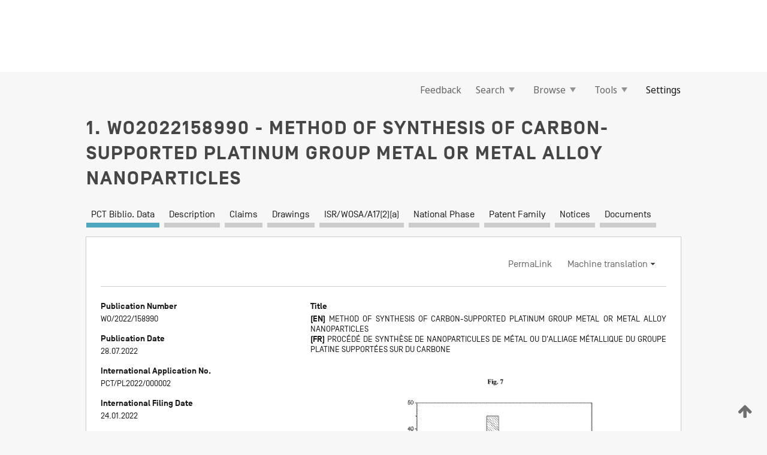

--- FILE ---
content_type: text/html;charset=UTF-8
request_url: https://patentscope.wipo.int/search/en/detail.jsf?docId=WO2022158990&_cid=P20-LXIWW7-48089-1
body_size: 18340
content:
<!DOCTYPE html>
<html xmlns="http://www.w3.org/1999/xhtml"><head id="j_idt1569">
	<meta http-equiv="X-UA-Compatible" content="IE=edge" />
	<meta lang="en" http-equiv="Content-Type" content="text/html;charset=utf-8" charset="utf-8" />

	
	<meta name="viewport" content="width=device-width, initial-scale=1.0, minimum-scale=1.0, maximum-scale=1.0" />
	
	<meta name="apple-mobile-web-app-capable" content="yes" />
	
	<meta name="apple-mobile-web-app-status-bar-style" content="black-translucent" />
		<meta name="Description" content="This patent search tool allows you not only to search the PCT database of about 2 million International Applications but also the worldwide patent collections. This search facility features: flexible search syntax; automatic word stemming and relevance ranking; as well as graphical results." />

   <meta name="language" content="en" />
   <meta name="applicationId" content="WO2022158990" />
   <meta name="keywords" content="METHOD OF SYNTHESIS OF CARBON-SUPPORTED PLATINUM GROUP METAL OR METAL ALLOY NANOPARTICLES" />
   <meta name="description" content="The presented invention relates to a method of synthesis of carbon-supported platinum group metal or metal alloy nanoparticles, which comprises the following steps: - adsorbing on carbon support complexes of a platinum group metal with a urea complexing agent selected from a group comprising urea, urea derivative, a mixture of urea with at least one urea derivative, and a mixture of at least two urea derivatives; and - reducing the complexes adsorbed on the carbon support to metal nanoparticles, forming a product of carbon-supported metal nanoparticles. The invention also provides the use of the carbon-supported platinum group metal or metal alloy nanoparticles obtained by the method of the invention as catalyst. The present invention further relates to a method of adsorption of precursors of platinum group metals on the surface of a carbon support and use of complexes of platinum group metals with urea complexing agent for adsorption of platinum group metal precursors on carbon support." /><link rel="alternate" hreflang="en" href="https://patentscope.wipo.int/search/en/WO2022158990" /><link rel="alternate" hreflang="fr" href="https://patentscope.wipo.int/search/fr/WO2022158990" />

      <meta name="DC.type" content="Patent Application" />
      <meta name="DC.title" content="METHOD OF SYNTHESIS OF CARBON-SUPPORTED PLATINUM GROUP METAL OR METAL ALLOY NANOPARTICLES" />
      <meta name="DC.identifier" content="WO2022158990" />
         <meta name="DC.creator" scheme="inventor" content="WNUK, Paweł" />
         <meta name="DC.creator" scheme="inventor" content="LEWERA, Adam" />
         <meta name="DC.creator" scheme="inventor" content="JURCZAKOWSKI, Rafał" />
         <meta name="DC.creator" scheme="inventor" content="POWAŁA, Filip" />
         <meta name="DC.creator" scheme="inventor" content="KOŁODZIEJCZYK, Jan" />
         <meta name="DC.contributor" scheme="assignee" content="UNIWERSYTET WARSZAWSKI" />

      <meta name="DC.date" scheme="issued" content="2022-07-28" />
		<meta name="Cache-Control" content="no-cache,no-store,must-revalidate" />
		<meta name="Expires" content="0" />
		<meta name="Pragma" content="no-cache" />
	
	<title>WO2022158990 METHOD OF SYNTHESIS OF CARBON-SUPPORTED PLATINUM GROUP METAL OR METAL ALLOY NANOPARTICLES</title><link type="text/css" rel="stylesheet" href="/search/javax.faces.resource/theme.css.jsf?ln=primefaces-wipo" /><link type="text/css" rel="stylesheet" href="/search/javax.faces.resource/primefaces/fa/font-awesome.css.xhtml" /><script type="text/javascript" src="/search/javax.faces.resource/omnifaces.js.jsf?ln=omnifaces&amp;v=2.6.9"></script><link type="text/css" rel="stylesheet" href="/search/javax.faces.resource/css/components.css.jsf?ln=w-ps-cc" /><link type="text/css" rel="stylesheet" href="/search/javax.faces.resource/css/components.css.jsf?ln=ps-cc" /><link type="text/css" rel="stylesheet" href="/search/javax.faces.resource/css/common/common.css.jsf" /><link type="text/css" rel="stylesheet" href="/search/javax.faces.resource/css/common/primefaces-custom.css.jsf" /><link type="text/css" rel="stylesheet" href="/search/javax.faces.resource/css/common/wfaces-custom.css.jsf" /><link type="text/css" rel="stylesheet" href="/search/javax.faces.resource/css/wipo/ps-ulf-compatibility.css.jsf" /><link type="text/css" rel="stylesheet" href="/search/javax.faces.resource/css/detail.css.jsf" /><link type="text/css" rel="stylesheet" href="/search/javax.faces.resource/css/machine-translation.css.jsf" /><link type="text/css" rel="stylesheet" href="/search/javax.faces.resource/css/lightbox-ps.css.jsf?ln=lightbox" /><link type="text/css" rel="stylesheet" href="/search/javax.faces.resource/primefaces/components.css.xhtml" /><script type="text/javascript" src="/search/javax.faces.resource/primefaces/jquery/jquery.js.xhtml"></script><script type="text/javascript" src="/search/javax.faces.resource/primefaces/core.js.xhtml"></script><script type="text/javascript" src="/search/javax.faces.resource/primefaces/components.js.xhtml"></script><script type="text/javascript" src="/search/javax.faces.resource/primefaces/jquery/jquery-plugins.js.xhtml"></script><script type="text/javascript" src="/search/javax.faces.resource/jsf.js.jsf?ln=javax.faces"></script><link type="text/css" rel="stylesheet" href="/search/javax.faces.resource/primefaces/timeline/timeline.css.xhtml" /><script type="text/javascript" src="/search/javax.faces.resource/primefaces/timeline/timeline.js.xhtml"></script><script type="text/javascript" src="/search/javax.faces.resource/hotkey/hotkey.js.jsf?ln=primefaces&amp;v=6.1"></script><style type="text/css">
		/*	When the drawerTriggering element has a top/bottom padding/margin (as the mainmenu items), 
			the position of the drawer must be updated correspondignly.*/
		.settings-drawer.b-drawer.wf-drawer-fix-position {
			top: -0.75rem;
		}	
	</style><style type="text/css">
		/*	When the drawerTriggering element has a top/bottom padding/margin (as the mainmenu items), 
			the position of the drawer must be updated correspondignly.*/
		.feedback-drawer.b-drawer.wf-drawer-fix-position {
			top: -0.75rem;
		}
		
		.feedback-message {
			margin-top: 1rem;
		}
	</style><style type="text/css">
		/*	When the drawerTriggering element has a top/bottom padding/margin (as the mainmenu items), 
			the position of the drawer must be updated correspondignly.*/
		.feedback-drawer.b-drawer.wf-drawer-fix-position {
			top: -0.75rem;
		}
	</style><script type="text/javascript">if(window.PrimeFaces){PrimeFaces.settings.locale='en';}</script>
		<link href="/search/javax.faces.resource/w/css/wfaces.css.xhtml?v=1.0&amp;b=" rel="stylesheet" />
      <link rel="stylesheet" type="text/css" href="/search/javax.faces.resource/css/detail/WO2022158990.css?P22-MKUCJT-16651" />




	<script>
		var APP_CTX='/search';
	</script>
		<script src="/search/javax.faces.resource/w/js/wfaces.js.xhtml?v=1.0&amp;b="></script><script type="text/javascript">
		epctmsg.lbl_designations_specific="Specific";
		epctmsg.lbl_designations_none="None";
		epctmsg.lbl_designations_all="All";
		epctmsg.lbl_designations_changeSelec="Change selection";
		epctmsg.lbl_designations_chooseDesig="Choose specific designations";
		epctmsg.no_results_text="No match for:";
	</script><script type="text/javascript" src="/search/javax.faces.resource/js/psa.js.jsf"></script>
			<script src="https://webcomponents.wipo.int/polyfills/webcomponents-loader.js"></script>
	  		
	  		<script src="https://webcomponents.wipo.int/wipo-navbar/wipo-navbar.js"></script><script type="text/javascript" src="/search/javax.faces.resource/js/components.js.jsf?ln=w-ps-cc"></script>
      <script type="text/javascript">
	      const MAX_CHEMICAL_TEXT_TAB_INDEX = -1;
	      const SEARCH_REPORT_TAB_INDEX = 4;
         var taptaUrl= false;
      </script>
      
      <script id="taptaWidgetUrl" src="https://patentscope.wipo.int/translate/widget/app.js" data-mt-widget-site="patentscope"></script><script type="text/javascript" src="/search/javax.faces.resource/lightbox/js/lightbox-ps.js.jsf"></script><script type="text/javascript" src="/search/javax.faces.resource/lightbox/js/jqueryrotate.min.js.jsf"></script>
      
      <script src="/search/resources/js/lib/require.js" type="text/javascript" charset="utf-8"></script><script type="text/javascript" src="/search/javax.faces.resource/js/detail.js.jsf"></script></head><body dir="ltr">
<div class="wf-overlayPanel"></div><div id="pageBlockUI" class="ui-blockui-content ui-widget ui-widget-content ui-corner-all ui-helper-hidden ui-shadow">
	<div class="b-infobox b-infobox--has-spinner">
	  <h4 class="b-infobox__title">
	    Processing
	  </h4>
	  <div class="b-infobox__text">
	    <p>
	    	Please wait...
	    </p>
	  </div>
	</div></div><script id="pageBlockUI_s" type="text/javascript">$(function(){PrimeFaces.cw("BlockUI","widget_pageBlockUI",{id:"pageBlockUI",block:"@(.b-page)"});});</script>
<div class="b-page b-page--application">
	<div class="b-navigation b-navigation--has-close"><wipo-navbar appId='app-0072' applicationName='PATENTSCOPE' applicationLink='/search/en' applicationCategory='patents' login='/search/wiposso/login' logout='/search/wiposso/logout' sso='unauthenticated' language='en' languageOptions='[{"code":"en","name":null,"link":null,"targetTab":null},{"code":"fr","name":null,"link":"/search/fr/detail.jsf?docId=WO2022158990&_cid=P20-LXIWW7-48089-1","targetTab":null},{"code":"de","name":null,"link":"/search/de/detail.jsf?docId=WO2022158990&_cid=P20-LXIWW7-48089-1","targetTab":null},{"code":"es","name":null,"link":"/search/es/detail.jsf?docId=WO2022158990&_cid=P20-LXIWW7-48089-1","targetTab":null},{"code":"pt","name":null,"link":"/search/pt/detail.jsf?docId=WO2022158990&_cid=P20-LXIWW7-48089-1","targetTab":null},{"code":"ru","name":null,"link":"/search/ru/detail.jsf?docId=WO2022158990&_cid=P20-LXIWW7-48089-1","targetTab":null},{"code":"ja","name":null,"link":"/search/ja/detail.jsf?docId=WO2022158990&_cid=P20-LXIWW7-48089-1","targetTab":null},{"code":"zh","name":null,"link":"/search/zh/detail.jsf?docId=WO2022158990&_cid=P20-LXIWW7-48089-1","targetTab":null},{"code":"ko","name":null,"link":"/search/ko/detail.jsf?docId=WO2022158990&_cid=P20-LXIWW7-48089-1","targetTab":null},{"code":"ar","name":null,"link":"/search/ar/detail.jsf?docId=WO2022158990&_cid=P20-LXIWW7-48089-1","targetTab":null}]' userOptions='[{"code":null,"name":"SESSION QUERIES","link":"/search/en/reg/user_session_queries.jsf","targetTab":"_self"},{"code":null,"name":"SAVED QUERIES ","link":"/search/en/reg/user_queries.jsf","targetTab":"_self"},{"code":null,"name":"MARKUSH BATCHES","link":"/search/en/chemc/batches.jsf","targetTab":"_self"},{"code":null,"name":"WATCHED APPLICATIONS","link":"/search/en/reg/watching.jsf","targetTab":"_self"}]' helpOptions='[{"code":"contact","name":null,"link":"https://www3.wipo.int/contact/en/area.jsp?area=patentscope-db","targetTab":null},{"code":"faq","name":null,"link":"https://www.wipo.int/patentscope/en/faqs_patentscope.html","targetTab":null}]' helpMore='[{"code":null,"name":"PATENTSCOPE USERS COMMUNITY","link":"https://www.linkedin.com/groups/9811620/","targetTab":"_blank"},{"code":null,"name":"PATENTSCOPE HELP","link":"/search/en/help/help.jsf","targetTab":"_self"},{"code":null,"name":"TERMS OF USE","link":"https://www.wipo.int/patentscope/en/data/terms_patentscope.html","targetTab":"_blank"},{"code":null,"name":"PRIVACY POLICY","link":"https://www.wipo.int/tools/en/privacy_policy-ipportal.html","targetTab":"_blank"}]' hide-search='true'><div style='background:black; height: 48px; width: 100%'></div></wipo-navbar>

	<div class="ps-mainmenu--container">
<form id="formMainMenu" name="formMainMenu" method="post" action="/search/en/detail.jsf?docId=WO2022158990&amp;_cid=P20-LXIWW7-48089-1" enctype="application/x-www-form-urlencoded">
<input type="hidden" name="formMainMenu" value="formMainMenu" />

	
	
			<div class="ps-mainmenu">

				<div class="ps-mainmenu--item">
				</div>
				
				<div class="ps-mainmenu--item">
	
	<div class="ps-drawer-trigger b-pointer b-pointer--is-toggle" aria-controls="feedback_drawer"><a id="formMainMenu:feedbackLink" href="#" onclick="mojarra.ab(this,event,'action',0,'feedbackForm');return false">Feedback</a>
	</div>
				</div>
			
				<div class="ps-mainmenu--item">
		<button id="formMainMenu:triggerSearchMenu" class="ps-plain-button " type="button">Search
			<span class="icon-wrapper small-arrow-down-icon"></span>
		</button><div id="formMainMenu:j_idt1685" class="ui-menu ui-menu-dynamic ui-widget ui-widget-content ui-corner-all ui-helper-clearfix ui-shadow ps-mainmenu--submenu" role="menu"><div tabindex="0" class="ui-helper-hidden-accessible"></div><ul class="ui-menu-list ui-helper-reset"><li class="ui-menuitem ui-widget ui-corner-all" role="menuitem"><a tabindex="-1" id="formMainMenu:simpleSearch" class="ui-menuitem-link ui-corner-all" href="#" onclick="document.location.href='/search/en/search.jsf';PrimeFaces.ab({s:&quot;formMainMenu:simpleSearch&quot;,f:&quot;formMainMenu&quot;});return false;"><span class="ui-menuitem-text">Simple</span></a></li><li class="ui-menuitem ui-widget ui-corner-all" role="menuitem"><a tabindex="-1" id="formMainMenu:advancedSearch" class="ui-menuitem-link ui-corner-all" href="#" onclick="document.location.href='/search/en/advancedSearch.jsf';PrimeFaces.ab({s:&quot;formMainMenu:advancedSearch&quot;,f:&quot;formMainMenu&quot;});return false;"><span class="ui-menuitem-text">Advanced Search</span></a></li><li class="ui-menuitem ui-widget ui-corner-all" role="menuitem"><a tabindex="-1" id="formMainMenu:structuredSearch" class="ui-menuitem-link ui-corner-all" href="#" onclick="document.location.href='/search/en/structuredSearch.jsf';PrimeFaces.ab({s:&quot;formMainMenu:structuredSearch&quot;,f:&quot;formMainMenu&quot;});return false;"><span class="ui-menuitem-text">Field Combination</span></a></li><li class="ui-menuitem ui-widget ui-corner-all" role="menuitem"><a tabindex="-1" id="formMainMenu:clir" class="ui-menuitem-link ui-corner-all" href="#" onclick="document.location.href='/search/en/clir/clir.jsf';PrimeFaces.ab({s:&quot;formMainMenu:clir&quot;,f:&quot;formMainMenu&quot;});return false;"><span class="ui-menuitem-text">Cross Lingual Expansion</span></a></li><li class="ui-menuitem ui-widget ui-corner-all" role="menuitem"><a tabindex="-1" class="ui-menuitem-link ui-corner-all" href="#" onclick="document.location.href='/search/en/chemc/chemc.jsf';PrimeFaces.ab({s:&quot;formMainMenu:j_idt1686&quot;,f:&quot;formMainMenu&quot;});return false;"><span class="ui-menuitem-text">Chemical compounds (login required)</span></a></li></ul></div><script id="formMainMenu:j_idt1685_s" type="text/javascript">$(function(){PrimeFaces.cw("PlainMenu","widget_formMainMenu_j_idt1685",{id:"formMainMenu:j_idt1685",overlay:true,my:"left top",at:"left bottom",trigger:"formMainMenu:triggerSearchMenu",triggerEvent:"click"});});</script>
				</div>

	
				<div class="ps-mainmenu--item">
		<button id="formMainMenu:triggerBrowseMenu" class="ps-plain-button " type="button">Browse
			<span class="icon-wrapper small-arrow-down-icon"></span>
		</button><div id="formMainMenu:j_idt1696" class="ui-menu ui-menu-dynamic ui-widget ui-widget-content ui-corner-all ui-helper-clearfix ui-shadow ui-menu-toggleable ps-mainmenu--submenu" role="menu"><div tabindex="0" class="ui-helper-hidden-accessible"></div><ul class="ui-menu-list ui-helper-reset"><li class="ui-menuitem ui-widget ui-corner-all" role="menuitem"><a tabindex="-1" id="formMainMenu:browseByWeek" class="ui-menuitem-link ui-corner-all" href="#" onclick="document.location.href='/search/en/resultWeeklyBrowse.jsf';PrimeFaces.ab({s:&quot;formMainMenu:browseByWeek&quot;,f:&quot;formMainMenu&quot;});return false;"><span class="ui-menuitem-text">Browse by Week (PCT)</span></a></li><li class="ui-menuitem ui-widget ui-corner-all" role="menuitem"><a tabindex="-1" id="formMainMenu:pctBrowse" class="ui-menuitem-link ui-corner-all" href="#" onclick="document.location.href='/search/en/pctBrowse.jsf';PrimeFaces.ab({s:&quot;formMainMenu:pctBrowse&quot;,f:&quot;formMainMenu&quot;});return false;"><span class="ui-menuitem-text">Gazette Archive</span></a></li><li class="ui-menuitem ui-widget ui-corner-all" role="menuitem"><a tabindex="-1" id="formMainMenu:sequenceListing" class="ui-menuitem-link ui-corner-all" href="#" onclick="document.location.href='/search/en/sequences.jsf';PrimeFaces.ab({s:&quot;formMainMenu:sequenceListing&quot;,f:&quot;formMainMenu&quot;});return false;"><span class="ui-menuitem-text">Sequence listing</span></a></li><li id="formMainMenu:j_idt1697" class="ui-widget-header ui-corner-all"><h3><span class="ui-icon ui-icon-triangle-1-s"></span>National Phase Entries</h3></li><li class="ui-menuitem ui-widget ui-corner-all ui-submenu-child" role="menuitem"><a tabindex="-1" id="formMainMenu:pctNPE" class="ui-menuitem-link ui-corner-all" href="/search/static/npe/npe.zip"><span class="ui-menuitem-text"><table>
<tbody>
<tr>
<td>National Phase Entries Full download </td>
<td><label class="icon-wrapper http-download-icon ps-left-space"></label></td>
<td>
									<a href="ftp://ftp.wipo.int/patentscope/pdf/npe/npe.zip" class="icon-wrapper ftp-download-icon ps-left-space"></a></td>
</tr>
</tbody>
</table>
</span></a></li><li class="ui-menuitem ui-widget ui-corner-all ui-submenu-child" role="menuitem"><a tabindex="-1" id="formMainMenu:pctNPEinc" class="ui-menuitem-link ui-corner-all" href="/search/static/npe/npe-incremental.zip"><span class="ui-menuitem-text"><table>
<tbody>
<tr>
<td>National Phase Entries Incremental download (last 7 days) </td>
<td><label class="icon-wrapper http-download-icon ps-left-space"></label></td>
<td>
									<a href="ftp://ftp.wipo.int/patentscope/pdf/npe/npe-incremental.zip" class="icon-wrapper ftp-download-icon ps-left-space"></a></td>
</tr>
</tbody>
</table>
</span></a></li><li id="formMainMenu:j_idt1706" class="ui-widget-header ui-corner-all"><h3><span class="ui-icon ui-icon-triangle-1-s"></span>Authority File </h3></li><li class="ui-menuitem ui-widget ui-corner-all ui-submenu-child" role="menuitem"><a tabindex="-1" id="formMainMenu:authorityFileST37" class="ui-menuitem-link ui-corner-all" href="/search/static/authority/WO_AF.zip"><span class="ui-menuitem-text"><table>
<tbody>
<tr>
<td>Authority File  Download Standard ST37</td>
<td><label class="icon-wrapper http-download-icon ps-left-space"></label></td>
<td>
									<a href="ftp://ftp.wipo.int/patentscope/pdf/gazette/WO_AF.zip" class="icon-wrapper ftp-download-icon ps-left-space"></a></td>
</tr>
</tbody>
</table>
</span></a></li></ul></div><script id="formMainMenu:j_idt1696_s" type="text/javascript">$(function(){PrimeFaces.cw("PlainMenu","widget_formMainMenu_j_idt1696",{id:"formMainMenu:j_idt1696",toggleable:true,overlay:true,my:"left top",at:"left bottom",trigger:"formMainMenu:triggerBrowseMenu",triggerEvent:"click"});});</script>
		
				</div><div id="formMainMenu:toolsMainMenu" class="ps-mainmenu--item js-multiDocumentDownloadEnabled">
		<button id="formMainMenu:triggerToolsMenu" class="ps-plain-button " type="button">Tools
			<span class="icon-wrapper small-arrow-down-icon"></span>
		</button><div id="formMainMenu:j_idt1720" class="ui-menu ui-menu-dynamic ui-widget ui-widget-content ui-corner-all ui-helper-clearfix ui-shadow ps-mainmenu--submenu" role="menu"><div tabindex="0" class="ui-helper-hidden-accessible"></div><ul class="ui-menu-list ui-helper-reset"><li class="ui-menuitem ui-widget ui-corner-all" role="menuitem"><a tabindex="-1" class="ui-menuitem-link ui-corner-all" href="https://patentscope.wipo.int/translate/translate.jsf?interfaceLanguage=en" target="_blank"><span class="ui-menuitem-text">WIPO Translate</span></a></li><li class="ui-menuitem ui-widget ui-corner-all" role="menuitem"><a tabindex="-1" class="ui-menuitem-link ui-corner-all" href="https://wipopearl.wipo.int/en/linguistic" target="_blank"><span class="ui-menuitem-text">WIPO Pearl</span></a></li><li class="ui-menuitem ui-widget ui-corner-all" role="menuitem"><a tabindex="-1" id="formMainMenu:greenInventory" class="ui-menuitem-link ui-corner-all" href="https://www.wipo.int/classifications/ipc/green-inventory/home" target="_blank"><span class="ui-menuitem-text">IPC Green Inventory</span></a></li><li class="ui-menuitem ui-widget ui-corner-all" role="menuitem"><a tabindex="-1" id="formMainMenu:aiIndexEn" class="ui-menuitem-link ui-corner-all" href="https://www.wipo.int/tech_trends/en/artificial_intelligence/patentscope.html" target="_blank"><span class="ui-menuitem-text">Artificial Intelligence Index</span></a></li><li class="ui-menuitem ui-widget ui-corner-all" role="menuitem"><a tabindex="-1" id="formMainMenu:covid19" class="ui-menuitem-link ui-corner-all" href="#" onclick="document.location.href='/search/en/covid19.jsf';PrimeFaces.ab({s:&quot;formMainMenu:covid19&quot;,f:&quot;formMainMenu&quot;});return false;"><span class="ui-menuitem-text">Support COVID-19 efforts</span></a></li><li class="ui-menuitem ui-widget ui-corner-all" role="menuitem"><a tabindex="-1" id="formMainMenu:sdg" class="ui-menuitem-link ui-corner-all" href="#" onclick="document.location.href='/search/en/sdg.jsf';PrimeFaces.ab({s:&quot;formMainMenu:sdg&quot;,f:&quot;formMainMenu&quot;});return false;"><span class="ui-menuitem-text">Sustainable Development Goals (SDGs)</span></a></li><li class="ui-menuitem ui-widget ui-corner-all" role="menuitem"><a tabindex="-1" class="ui-menuitem-link ui-corner-all" href="https://www.wipo.int/patent_register_portal" target="_blank"><span class="ui-menuitem-text">Portal to patent registers</span></a></li></ul></div><script id="formMainMenu:j_idt1720_s" type="text/javascript">$(function(){PrimeFaces.cw("PlainMenu","widget_formMainMenu_j_idt1720",{id:"formMainMenu:j_idt1720",overlay:true,my:"left top",at:"left bottom",trigger:"formMainMenu:triggerToolsMenu",triggerEvent:"click"});});</script></div>
	
	
				<div class="ps-mainmenu--item">
	
	<div class="ps-drawer-trigger b-pointer b-pointer--is-toggle" aria-controls="settings_drawer">
						<span>Settings</span>
	</div>
				</div>
				
		    </div><input type="hidden" name="javax.faces.ViewState" id="j_id1:javax.faces.ViewState:0" value="2876235433209399907:6015425909952488095" autocomplete="off" />
</form>
	</div>
		<div id="settings_drawer" class="ps-drawer b-drawer b-workbench-filter-advanced     wf-drawer-fix-position      settings-drawer">

			<div class="b-drawer__step">
				<h2 class="b-drawer__title">Settings</h2>
					<div class="b-drawer__title-actions"><button id="j_idt1739" name="j_idt1739" class="b-button" onclick="PrimeFaces.ab({s:&quot;j_idt1739&quot;,f:&quot;settingsForm&quot;,u:&quot;settingsForm&quot;});return false;" type="submit"><span class="ui-button-text ui-c">Reset</span></button><script id="j_idt1739_s" type="text/javascript">PrimeFaces.cw("CommandButton","widget_j_idt1739",{id:"j_idt1739"});</script><button id="j_idt1740" name="j_idt1740" class="b-button b-button--is-type_primary js-close-pointer js-close-button" onclick="onDrawerClose(this);" type="button" aria-controls="settings_drawer"><span class="ui-button-text ui-c">Close</span></button><script id="j_idt1740_s" type="text/javascript">PrimeFaces.cw("CommandButton","widget_j_idt1740",{id:"j_idt1740"});</script>
					</div>
			</div>

			<div class="ps-drawer--content">
<form id="settingsForm" name="settingsForm" method="post" action="/search/en/detail.jsf?docId=WO2022158990&amp;_cid=P20-LXIWW7-48089-1" enctype="application/x-www-form-urlencoded">
<input type="hidden" name="settingsForm" value="settingsForm" />
<div id="settingsForm:j_idt1742" class="ui-tabmenu ui-widget ui-widget-content ui-corner-all ps-tabmenu ps-tabmenu--is-plain"><ul class="ui-tabmenu-nav ui-helper-reset ui-helper-clearfix ui-widget-header ui-corner-all" role="tablist"><li class="ui-tabmenuitem ui-state-default ui-state-active ui-corner-top" role="tab" aria-expanded="true" aria-selected="true"><a tabindex="-1" class="ui-menuitem-link ui-corner-all" href="#" onclick="PrimeFaces.ab({s:&quot;settingsForm:j_idt1743&quot;,u:&quot;settingsForm&quot;,f:&quot;settingsForm&quot;});return false;"><span class="ui-menuitem-text">Query</span></a></li><li class="ui-tabmenuitem ui-state-default ui-corner-top" role="tab" aria-expanded="false" aria-selected="false"><a tabindex="-1" class="ui-menuitem-link ui-corner-all" href="#" onclick="PrimeFaces.ab({s:&quot;settingsForm:j_idt1744&quot;,u:&quot;settingsForm&quot;,f:&quot;settingsForm&quot;});return false;"><span class="ui-menuitem-text">Office</span></a></li><li class="ui-tabmenuitem ui-state-default ui-corner-top" role="tab" aria-expanded="false" aria-selected="false"><a tabindex="-1" class="ui-menuitem-link ui-corner-all" href="#" onclick="PrimeFaces.ab({s:&quot;settingsForm:j_idt1745&quot;,u:&quot;settingsForm&quot;,f:&quot;settingsForm&quot;});return false;"><span class="ui-menuitem-text">Result</span></a></li><li class="ui-tabmenuitem ui-state-default ui-corner-top" role="tab" aria-expanded="false" aria-selected="false"><a tabindex="-1" class="ui-menuitem-link ui-corner-all" href="#" onclick="PrimeFaces.ab({s:&quot;settingsForm:j_idt1746&quot;,u:&quot;settingsForm&quot;,f:&quot;settingsForm&quot;});return false;"><span class="ui-menuitem-text">Download</span></a></li><li class="ui-tabmenuitem ui-state-default ui-corner-top" role="tab" aria-expanded="false" aria-selected="false"><a tabindex="-1" class="ui-menuitem-link ui-corner-all" href="#" onclick="PrimeFaces.ab({s:&quot;settingsForm:j_idt1747&quot;,u:&quot;settingsForm&quot;,f:&quot;settingsForm&quot;});return false;"><span class="ui-menuitem-text">Interface</span></a></li></ul></div><script id="settingsForm:j_idt1742_s" type="text/javascript">PrimeFaces.cw("TabMenu","widget_settingsForm_j_idt1742",{id:"settingsForm:j_idt1742"});</script><div id="settingsForm:querySection" class="ui-outputpanel ui-widget">
	<div id="settingsForm:j_idt1749" class="b-edit-panel">
		<div class="b-edit-panel__content">

	<div id="settingsForm:j_idt1750" class="b-edit-panel__section-group">
		<div class="b-edit-panel__section b-view-panel__section--slots_two">
    
    <div id="settingsForm:j_idt1751" class="b-view-panel__slot w-slot">
	<div id="settingsForm:queryLanguage">
		<div class="b-input b-input-dropdown b-input--has-floatlabel b-input--is-select                         ">
	
			<div class="b-input__table">
				<div class="b-input__table-td b-input__table-td__dropdown">
					<label class="b-input__label b-input__label"><label>Query Language</label>
					</label><select id="settingsForm:queryLanguage:input" name="settingsForm:queryLanguage:input" class="b-input__input b-input__dropdown-input" size="1" onselect="" tabindex="" onchange="PrimeFaces.ab({s:this,e:&quot;change&quot;,p:&quot;settingsForm:queryLanguage:input&quot;,u:&quot;@(.js-searchTextLanguage-option)&quot;});">	<option value="ar">Arabic</option>
	<option value="bg">Bulgarian</option>
	<option value="zh">Chinese</option>
	<option value="hr">Croatian</option>
	<option value="cs">Czech</option>
	<option value="da">Danish</option>
	<option value="nl">Dutch</option>
	<option value="en">English</option>
	<option value="et">Estonian</option>
	<option value="fi">Finnish</option>
	<option value="fr">French</option>
	<option value="ge">Georgian</option>
	<option value="de">German</option>
	<option value="el">Greek</option>
	<option value="he">Hebrew</option>
	<option value="hu">Hungarian</option>
	<option value="id">Indonesian</option>
	<option value="it">Italian</option>
	<option value="ja">Japanese</option>
	<option value="kk">Kazakh</option>
	<option value="kh">Khmer</option>
	<option value="ko">Korean</option>
	<option value="lo">Lao</option>
	<option value="lv">Latvian</option>
	<option value="lt">Lithuanian </option>
	<option value="ms">Malay</option>
	<option value="no">Norvegian</option>
	<option value="pl">Polish</option>
	<option value="pt">Portuguese</option>
	<option value="ro">Romanian</option>
	<option value="ru">Russian</option>
	<option value="sr">Serbian</option>
	<option value="sk">Slovak</option>
	<option value="es">Spanish</option>
	<option value="sv">Swedish</option>
	<option value="th">Thai</option>
	<option value="tr">Turkish</option>
	<option value="vn">Vietnamese</option>
	<option value="GUI" selected="selected">Default</option>
</select>
	
				</div>
			</div><div id="settingsForm:queryLanguage:error"></div><div id="settingsForm:queryLanguage:info"></div>
		</div>
	</div>
	</div>
			
		</div>
	</div>

	<div id="settingsForm:j_idt1812" class="b-edit-panel__section-group">
		<div class="b-edit-panel__section b-view-panel__section--slots_three">
    
    <div id="settingsForm:j_idt1813" class="b-view-panel__slot w-slot">
	<div id="settingsForm:stemmingOption">
		
		<div class="b-input b-input-checkbox                    ">
			<div class="b-input__checkbox-input">
				<fieldset class="b-input__checkbox-group">
      				<div class="b-input__table">
						<label class="b-input__checkbox-item b-input__table-tr"><input id="settingsForm:stemmingOption:input" type="checkbox" name="settingsForm:stemmingOption:input" checked="checked" tabindex="" onclick="PrimeFaces.ab({s:this,e:&quot;click&quot;,p:&quot;settingsForm:stemmingOption:input&quot;,u:&quot;@(.js-stemming-option)&quot;});" />
							<span class="b-input__checkbox-item-text b-input__table-td b-input__checkbox-input-label">Stemming
							</span>
						</label>
					</div>
				</fieldset>
			</div><div id="settingsForm:stemmingOption:error"></div><div id="settingsForm:stemmingOption:info"></div>
	</div>
	</div>
	</div>
    
    <div id="settingsForm:j_idt1833" class="b-view-panel__slot w-slot">
	<div id="settingsForm:singleFamilyMemberOption">
		
		<div class="b-input b-input-checkbox                    ">
			<div class="b-input__checkbox-input">
				<fieldset class="b-input__checkbox-group">
      				<div class="b-input__table">
						<label class="b-input__checkbox-item b-input__table-tr"><input id="settingsForm:singleFamilyMemberOption:input" type="checkbox" name="settingsForm:singleFamilyMemberOption:input" tabindex="" onclick="PrimeFaces.ab({s:this,e:&quot;click&quot;,p:&quot;settingsForm:singleFamilyMemberOption:input&quot;,u:&quot;@(.js-singleFamilyMember-option)&quot;});" />
							<span class="b-input__checkbox-item-text b-input__table-td b-input__checkbox-input-label">Single Family Member
							</span>
						</label>
					</div>
				</fieldset>
			</div><div id="settingsForm:singleFamilyMemberOption:error"></div><div id="settingsForm:singleFamilyMemberOption:info"></div>
	</div>
	</div>
	</div>
    
    <div id="settingsForm:j_idt1853" class="b-view-panel__slot w-slot">
	<div id="settingsForm:includeNplOption">
		
		<div class="b-input b-input-checkbox                    ">
			<div class="b-input__checkbox-input">
				<fieldset class="b-input__checkbox-group">
      				<div class="b-input__table">
						<label class="b-input__checkbox-item b-input__table-tr"><input id="settingsForm:includeNplOption:input" type="checkbox" name="settingsForm:includeNplOption:input" tabindex="" onclick="PrimeFaces.ab({s:this,e:&quot;click&quot;,p:&quot;settingsForm:includeNplOption:input&quot;,u:&quot;@(.js-includeNPL-option)&quot;});" />
							<span class="b-input__checkbox-item-text b-input__table-td b-input__checkbox-input-label">Include NPL
							</span>
						</label>
					</div>
				</fieldset>
			</div><div id="settingsForm:includeNplOption:error"></div><div id="settingsForm:includeNplOption:info"></div>
	</div>
	</div>
	</div>
			
		</div>
	</div>

	<div id="settingsForm:j_idt1890" class="b-edit-panel__section-group">
		<div class="b-edit-panel__section b-view-panel__section--slots_three">
    
    <div id="settingsForm:j_idt1891" class="b-view-panel__slot w-slot">
	<div id="settingsForm:sortOption">
		<div class="b-input b-input-dropdown b-input--has-floatlabel b-input--is-select                         ">
	
			<div class="b-input__table">
				<div class="b-input__table-td b-input__table-td__dropdown">
					<label class="b-input__label b-input__label">Sort by:
					</label><select id="settingsForm:sortOption:input" name="settingsForm:sortOption:input" class="b-input__input b-input__dropdown-input" size="1" onselect="" tabindex="" onchange="mojarra.ab(this,event,'change',0,0)">	<option value="-score" selected="selected">Relevance</option>
	<option value="-DP">Pub Date Desc</option>
	<option value="+DP">Pub Date Asc</option>
	<option value="-AD">App Date Desc</option>
	<option value="+AD">App Date Asc</option>
</select>
	
				</div>
			</div><div id="settingsForm:sortOption:error"></div><div id="settingsForm:sortOption:info"></div>
		</div>
	</div>
	</div>
    
    <div id="settingsForm:j_idt1913" class="b-view-panel__slot w-slot">
	<div id="settingsForm:lengthOption">
		<div class="b-input b-input-dropdown b-input--has-floatlabel b-input--is-select                         ">
	
			<div class="b-input__table">
				<div class="b-input__table-td b-input__table-td__dropdown">
					<label class="b-input__label b-input__label"><label>List Length</label>
					</label><select id="settingsForm:lengthOption:input" name="settingsForm:lengthOption:input" class="b-input__input b-input__dropdown-input" size="1" onselect="" tabindex="" onchange="mojarra.ab(this,event,'change',0,0)">	<option value="10" selected="selected">10</option>
	<option value="50">50</option>
	<option value="100">100</option>
	<option value="200">200</option>
</select>
	
				</div>
			</div><div id="settingsForm:lengthOption:error"></div><div id="settingsForm:lengthOption:info"></div>
		</div>
	</div>
	</div>
    
    <div id="settingsForm:j_idt1938" class="b-view-panel__slot w-slot">
	<div id="settingsForm:j_idt1939">
		<div class="b-input b-input-dropdown b-input--has-floatlabel b-input--is-select                         ">
	
			<div class="b-input__table">
				<div class="b-input__table-td b-input__table-td__dropdown">
					<label class="b-input__label b-input__label">Result List View
					</label><select id="settingsForm:j_idt1939:input" name="settingsForm:j_idt1939:input" class="b-input__input b-input__dropdown-input" size="1" onselect="" tabindex="" onchange="mojarra.ab(this,event,'change',0,0)">	<option value="SIMPLE_VIEW">Simple</option>
	<option value="DOUBLE_VIEW">Double</option>
	<option value="ALL_VIEW" selected="selected">All</option>
	<option value="ALL_VIEW_IMAGE">All+Image</option>
	<option value="IMAGE_ONLY">Image</option>
	<option value="MULTI_LANGS">Multi-columns</option>
</select>
	
				</div>
			</div><div id="settingsForm:j_idt1939:error"></div><div id="settingsForm:j_idt1939:info"></div>
		</div>
	</div>
	</div>
			
		</div>
	</div>
		</div>
	</div></div><input type="hidden" name="javax.faces.ViewState" id="j_id1:javax.faces.ViewState:1" value="2876235433209399907:6015425909952488095" autocomplete="off" />
</form>
			</div>
		</div>
		<div id="feedback_drawer" class="ps-drawer b-drawer b-workbench-filter-advanced     wf-drawer-fix-position      feedback-drawer">

			<div class="b-drawer__step">
				<h2 class="b-drawer__title">Feedback</h2>
					<div class="b-drawer__title-actions"><button id="j_idt2548" name="j_idt2548" class="b-button js-close-pointer js-close-button" onclick="PrimeFaces.ab({s:&quot;j_idt2548&quot;,p:&quot;j_idt2548&quot;,u:&quot;feedbackForm&quot;});return false;" type="submit" aria-controls="feedback_drawer"><span class="ui-button-text ui-c">Close</span></button><script id="j_idt2548_s" type="text/javascript">PrimeFaces.cw("CommandButton","widget_j_idt2548",{id:"j_idt2548"});</script>
					</div>
			</div>

			<div class="ps-drawer--content">
<form id="feedbackForm" name="feedbackForm" method="post" action="/search/en/detail.jsf?docId=WO2022158990&amp;_cid=P20-LXIWW7-48089-1" enctype="application/x-www-form-urlencoded">
<input type="hidden" name="feedbackForm" value="feedbackForm" />
<span id="feedbackForm:feedbackPanel">
			<div class="feedback-message"><p>Please let us know your thoughts on PATENTSCOPE or tell us what you feel is missing or how we could improve it.</p>
			</div>
	<div id="feedbackForm:j_idt2552" class="b-edit-panel">
		<div class="b-edit-panel__content">

	<div id="feedbackForm:j_idt2553" class="b-edit-panel__section-group">
		<div class="b-edit-panel__section ">
    
    <div id="feedbackForm:j_idt2554" class="b-view-panel__slot w-slot">
	<div id="feedbackForm:feedback">
		<div class="b-input b-input-text-area b-input--has-floatlabel      b-input--is-required                      ">
	
			<div class="b-input__table">
				<div class="b-input__table-td">
	
					<label class="b-input__label"><span class="ie-bg-label">Your feedback</span></label><textarea id="feedbackForm:feedback:input" name="feedbackForm:feedback:input" cols="20" rows="3" tabindex="" maxlength="2147483647" style="overflow-y: auto; " aria-required="true" class="ui-inputfield ui-inputtextarea ui-widget ui-state-default ui-corner-all b-input__text-area-input  ui-inputtextarea-resizable"></textarea><script id="feedbackForm:feedback:input_s" type="text/javascript">$(function(){PrimeFaces.cw("InputTextarea","widget_feedbackForm_feedback_input",{id:"feedbackForm:feedback:input",autoResize:true,counter:"feedbackForm:feedback:display",counterTemplate:"{0} characters remaining."});});</script>
	
				</div>
			</div><div id="feedbackForm:feedback:error"></div><div id="feedbackForm:feedback:info"></div>
		</div>
	</div>
	<div id="feedbackForm:contactEmail">
		<div class="b-input b-input-text b-input--has-floatlabel       b-input--is-required                   ">
			<div class="b-input__table" style="width: 100%">
				<div class="b-input__table-td">
					<label class="b-input__label">Contact email
					</label><input id="feedbackForm:contactEmail:input" type="text" name="feedbackForm:contactEmail:input" autocomplete="off" class="b-input__input b-input__text-input                       " onkeydown="" onkeyup="" style="" tabindex="" title="" />
				</div><div id="feedbackForm:contactEmail:buttons" class="b-input__button-wrapper"><button id="feedbackForm:contactEmail:j_idt2579" name="feedbackForm:contactEmail:j_idt2579" class="b-button b-button--is-type_primary" onclick="PrimeFaces.ab({s:&quot;feedbackForm:contactEmail:j_idt2579&quot;,p:&quot;feedbackForm&quot;,u:&quot;feedbackForm&quot;,onco:function(xhr,status,args){if (args &amp;&amp; args.closeDrawer) { PSComponents.closeDrawer('feedback_drawer'); };}});return false;" type="submit"><span class="ui-button-text ui-c">Send</span></button><script id="feedbackForm:contactEmail:j_idt2579_s" type="text/javascript">PrimeFaces.cw("CommandButton","widget_feedbackForm_contactEmail_j_idt2579",{id:"feedbackForm:contactEmail:j_idt2579"});</script></div>
	
		     </div><div id="feedbackForm:contactEmail:error"></div><div id="feedbackForm:contactEmail:info"></div>
	    </div>
    </div>
	</div>
			
		</div>
	</div>
		</div>
	</div><span id="feedbackForm:j_idt2632"></span><script type="text/javascript">$(function(){PrimeFaces.focus('feedbackForm:feedback:input');});</script></span><input type="hidden" name="javax.faces.ViewState" id="j_id1:javax.faces.ViewState:2" value="2876235433209399907:6015425909952488095" autocomplete="off" />
</form>
			</div>
		</div>
		<div id="goto_drawer" class="ps-drawer b-drawer b-workbench-filter-advanced     wf-drawer-fix-position      goto-drawer">

			<div class="b-drawer__step">
				<h2 class="b-drawer__title">Goto Application</h2>
			</div>

			<div class="ps-drawer--content">
<form id="gotoForm" name="gotoForm" method="post" action="/search/en/detail.jsf?docId=WO2022158990&amp;_cid=P20-LXIWW7-48089-1" enctype="application/x-www-form-urlencoded">
<input type="hidden" name="gotoForm" value="gotoForm" />

	<div id="gotoForm:j_idt2661" class="b-edit-panel">
		<div class="b-edit-panel__content">

	<div id="gotoForm:j_idt2662" class="b-edit-panel__section-group">
		<div class="b-edit-panel__section ">
    
    <div id="gotoForm:j_idt2663" class="b-view-panel__slot w-slot">
	<div id="gotoForm:gotoApplicationNumber">
		<div class="b-input b-input-text b-input--has-floatlabel       b-input--is-required                   ">
			<div class="b-input__table" style="width: 100%">
				<div class="b-input__table-td">
					<label class="b-input__label">Application Id/Number
					</label><input id="gotoForm:gotoApplicationNumber:input" type="text" name="gotoForm:gotoApplicationNumber:input" autocomplete="off" class="b-input__input b-input__text-input                       " onkeydown="if (event.keyCode == 13) {$('.js-goto-button').click(); return false;}" onkeyup="" style="" tabindex="" title="" />
				</div><div id="gotoForm:gotoApplicationNumber:buttons" class="b-input__button-wrapper"><button id="gotoForm:gotoApplicationNumber:j_idt2665" name="gotoForm:gotoApplicationNumber:j_idt2665" class="b-button-medium primary js-goto-button" onclick="PrimeFaces.ab({s:&quot;gotoForm:gotoApplicationNumber:j_idt2665&quot;,u:&quot;gotoForm&quot;});return false;" type="submit"><span class="ui-button-icon-left ui-icon ui-c b-icon b-icon--search"></span><span class="ui-button-text ui-c"></span></button><script id="gotoForm:gotoApplicationNumber:j_idt2665_s" type="text/javascript">PrimeFaces.cw("CommandButton","widget_gotoForm_gotoApplicationNumber_j_idt2665",{id:"gotoForm:gotoApplicationNumber:j_idt2665"});</script></div>
	
		     </div><div id="gotoForm:gotoApplicationNumber:error"></div><div id="gotoForm:gotoApplicationNumber:info"></div>
	    </div>
    </div>
	</div>
			
		</div>
	</div>
		</div>
	</div><span id="gotoForm:j_idt2718"></span><script type="text/javascript">$(function(){PrimeFaces.focus('gotoForm:gotoApplicationNumber');});</script><input type="hidden" name="javax.faces.ViewState" id="j_id1:javax.faces.ViewState:3" value="2876235433209399907:6015425909952488095" autocomplete="off" />
</form>
			</div>
		</div>
		
		
		<div class="b-navigation-floater-bottom">
			<a class="fa fa-fw fa-arrow-up" style="text-decoration:none; float: right; color: #707070; font-size: 26px; margin: 20px;" onclick="wscrollToTop();"></a>
		</div>
		
	</div>
 
<div class="b-page-header">
<form id="headerForm" name="headerForm" method="post" action="/search/en/detail.jsf" enctype="application/x-www-form-urlencoded">
<input type="hidden" name="headerForm" value="headerForm" />
<div id="headerForm:headerFormContent" class="ui-outputpanel ui-widget">
		
	  <h1 class="b-page-header__title js-toggle-portfolio">
						<div class="ps-page-header--subtitle">
							<div class="ps-page-header--subtitle--text">1. WO2022158990 - METHOD OF SYNTHESIS OF CARBON-SUPPORTED PLATINUM GROUP METAL OR METAL ALLOY NANOPARTICLES</div>
							<div class="ps-page-header--subtitle--actions"></div>
						</div>   <span class="b-page-header__title-details"></span>
	  </h1>
	  
	  <div class="b-page-header__actions">
	    <div class="b-page-header__status-text"></div>
	          
	          
	      </div></div><input type="hidden" name="javax.faces.ViewState" id="j_id1:javax.faces.ViewState:4" value="2876235433209399907:6015425909952488095" autocomplete="off" />
</form>
</div>


	
	
	
	<div id="popups">
	</div>
	
	
	
	
	<div class="c-left-watermark">
	</div>
		
		<div class="b-step b-pointer-scope">
	 
			 <div class="b-step__content">
		    	
		    	<div class="b-step__content-top">
			<div id="google_translate_element-detail" style="display:none">
			   <div style="display: flex; flex-wrap: nowrap">
                  
                  <span class="notranslate" style="color:black">Translated by Google</span>
                  <span class="icon-wrapper close-icon" onclick="location.reload()"></span>
               </div>        
			</div>
            
            <div id="mytable" class="detail-page-content" lang="en">
<form id="detailMainForm" name="detailMainForm" method="post" action="/search/en/detail.jsf?docId=WO2022158990&amp;_cid=P20-LXIWW7-48089-1" class="detail-form" enctype="application/x-www-form-urlencoded">
<input type="hidden" name="detailMainForm" value="detailMainForm" />
<div id="detailMainForm:j_idt2815" class="ui-outputpanel ui-widget"><div id="detailMainForm:MyTabViewId" class="ui-tabs ui-widget ui-widget-content ui-corner-all ui-hidden-container ui-tabs-top ps-tabmenu ps-tabmenu--is-plain" data-widget="_MyTabViewId"><ul class="ui-tabs-nav ui-helper-reset ui-widget-header ui-corner-all" role="tablist"><li class="ui-state-default ui-tabs-selected ui-state-active ui-corner-top" role="tab" aria-expanded="true" aria-selected="true"><a href="#detailMainForm:MyTabViewId:PCTBIBLIO" tabindex="-1">PCT Biblio. Data</a></li><li class="ui-state-default ui-corner-top" role="tab" aria-expanded="false" aria-selected="false"><a href="#detailMainForm:MyTabViewId:PCTDESCRIPTION" tabindex="-1">Description</a></li><li class="ui-state-default ui-corner-top" role="tab" aria-expanded="false" aria-selected="false"><a href="#detailMainForm:MyTabViewId:PCTCLAIMS" tabindex="-1">Claims</a></li><li class="ui-state-default ui-corner-top" role="tab" aria-expanded="false" aria-selected="false"><a href="#detailMainForm:MyTabViewId:DRAWINGS" tabindex="-1">Drawings</a></li><li class="ui-state-default ui-corner-top" role="tab" aria-expanded="false" aria-selected="false"><a href="#detailMainForm:MyTabViewId:SEARCHREPORT" tabindex="-1">ISR/WOSA/A17(2)(a)   </a></li><li class="ui-state-default ui-corner-top" role="tab" aria-expanded="false" aria-selected="false"><a href="#detailMainForm:MyTabViewId:NATIONALPHASE" tabindex="-1">National Phase</a></li><li class="ui-state-default ui-corner-top" role="tab" aria-expanded="false" aria-selected="false"><a href="#detailMainForm:MyTabViewId:FAMILY" tabindex="-1">Patent Family</a></li><li class="ui-state-default ui-corner-top" role="tab" aria-expanded="false" aria-selected="false"><a href="#detailMainForm:MyTabViewId:NOTICES" tabindex="-1">Notices</a></li><li class="ui-state-default ui-corner-top" role="tab" aria-expanded="false" aria-selected="false"><a href="#detailMainForm:MyTabViewId:PCTDOCUMENTS" tabindex="-1">Documents</a></li></ul><div class="ui-tabs-panels"><div id="detailMainForm:MyTabViewId:PCTBIBLIO" class="ui-tabs-panel ui-widget-content ui-corner-bottom" role="tabpanel" aria-hidden="false"><div id="detailMainForm:MyTabViewId:j_idt2817" class="ui-outputpanel ui-widget detail-tab-content ">
		<div id="detailMainForm:MyTabViewId:j_idt2818" class="ps-panel ">
				<div class="ps-panel--header">
						<div class="ps-panel--header--text">
						</div>
						<div class="ps-panel--actions">
		<div id="detailMainForm:MyTabViewId:j_idt2821" class="ps-commands-bar ps-tracking-cmd">
		<div class="ps-commands-bar--item">
                  <a href="https://patentscope.wipo.int/search/en/detail.jsf?docId=WO2022158990" title="PermaLink">PermaLink
                  </a>
		</div>
		<div class="ps-commands-bar--item">
                 <div class="google-position-0"></div>
		
		<div class="js-mt-position js-mt-position-biblio"></div><div id="detailMainForm:MyTabViewId:j_idt2847" class="ui-menu ui-menubar ui-widget ui-widget-content ui-corner-all ui-helper-clearfix mtMenuDetail" role="menubar"><div tabindex="0" class="ui-helper-hidden-accessible"></div><ul class="ui-menu-list ui-helper-reset"><li class="ui-widget ui-menuitem ui-corner-all ui-menu-parent" role="menuitem" aria-haspopup="true"><a href="#" class="ui-menuitem-link ui-submenu-link ui-corner-all" tabindex="-1"><span class="ui-menuitem-text">Machine translation</span><span class="ui-icon ui-icon-triangle-1-s"></span></a><ul class="ui-widget-content ui-menu-list ui-corner-all ui-helper-clearfix ui-menu-child ui-shadow" role="menu"><li class="ui-widget ui-menuitem ui-corner-all ui-menu-parent" role="menuitem" aria-haspopup="true"><a href="#" class="ui-menuitem-link ui-submenu-link ui-corner-all" tabindex="-1"><span class="ui-menuitem-text">WIPO Translate</span><span class="ui-icon ui-icon-triangle-1-e"></span></a><ul class="ui-widget-content ui-menu-list ui-corner-all ui-helper-clearfix ui-menu-child ui-shadow" role="menu"><li class="ui-menuitem ui-widget ui-corner-all" role="menuitem"><a tabindex="-1" class="ui-menuitem-link ui-corner-all mtMenu-langugae" href="#" onclick="DetailCtrl.translateTab('biblio','ar','en','B22F 9/24');PrimeFaces.ab({s:&quot;detailMainForm:MyTabViewId:j_idt2847&quot;,g:false,pa:[{name:&quot;detailMainForm:MyTabViewId:j_idt2847_menuid&quot;,value:&quot;0_0_0&quot;}],f:&quot;detailMainForm&quot;});return false;"><span class="ui-menuitem-text">Arabic</span></a></li><li class="ui-menuitem ui-widget ui-corner-all" role="menuitem"><a tabindex="-1" class="ui-menuitem-link ui-corner-all mtMenu-langugae" href="#" onclick="DetailCtrl.translateTab('biblio','zh','en','B22F 9/24');PrimeFaces.ab({s:&quot;detailMainForm:MyTabViewId:j_idt2847&quot;,g:false,pa:[{name:&quot;detailMainForm:MyTabViewId:j_idt2847_menuid&quot;,value:&quot;0_0_1&quot;}],f:&quot;detailMainForm&quot;});return false;"><span class="ui-menuitem-text">Chinese</span></a></li><li class="ui-menuitem ui-widget ui-corner-all" role="menuitem"><a tabindex="-1" class="ui-menuitem-link ui-corner-all mtMenu-langugae" href="#" onclick="DetailCtrl.translateTab('biblio','cs','en','B22F 9/24');PrimeFaces.ab({s:&quot;detailMainForm:MyTabViewId:j_idt2847&quot;,g:false,pa:[{name:&quot;detailMainForm:MyTabViewId:j_idt2847_menuid&quot;,value:&quot;0_0_2&quot;}],f:&quot;detailMainForm&quot;});return false;"><span class="ui-menuitem-text">Czech</span></a></li><li class="ui-menuitem ui-widget ui-corner-all" role="menuitem"><a tabindex="-1" class="ui-menuitem-link ui-corner-all mtMenu-langugae" href="#" onclick="DetailCtrl.translateTab('biblio','nl','en','B22F 9/24');PrimeFaces.ab({s:&quot;detailMainForm:MyTabViewId:j_idt2847&quot;,g:false,pa:[{name:&quot;detailMainForm:MyTabViewId:j_idt2847_menuid&quot;,value:&quot;0_0_3&quot;}],f:&quot;detailMainForm&quot;});return false;"><span class="ui-menuitem-text">Dutch</span></a></li><li class="ui-menuitem ui-widget ui-corner-all" role="menuitem"><a tabindex="-1" class="ui-menuitem-link ui-corner-all mtMenu-langugae ui-state-disabled" href="#" onclick="return false;"><span class="ui-menuitem-text">English</span></a></li><li class="ui-menuitem ui-widget ui-corner-all" role="menuitem"><a tabindex="-1" class="ui-menuitem-link ui-corner-all mtMenu-langugae" href="#" onclick="DetailCtrl.translateTab('biblio','fi','en','B22F 9/24');PrimeFaces.ab({s:&quot;detailMainForm:MyTabViewId:j_idt2847&quot;,g:false,pa:[{name:&quot;detailMainForm:MyTabViewId:j_idt2847_menuid&quot;,value:&quot;0_0_5&quot;}],f:&quot;detailMainForm&quot;});return false;"><span class="ui-menuitem-text">Finnish</span></a></li><li class="ui-menuitem ui-widget ui-corner-all" role="menuitem"><a tabindex="-1" class="ui-menuitem-link ui-corner-all mtMenu-langugae" href="#" onclick="DetailCtrl.translateTab('biblio','fr','en','B22F 9/24');PrimeFaces.ab({s:&quot;detailMainForm:MyTabViewId:j_idt2847&quot;,g:false,pa:[{name:&quot;detailMainForm:MyTabViewId:j_idt2847_menuid&quot;,value:&quot;0_0_6&quot;}],f:&quot;detailMainForm&quot;});return false;"><span class="ui-menuitem-text">French</span></a></li><li class="ui-menuitem ui-widget ui-corner-all" role="menuitem"><a tabindex="-1" class="ui-menuitem-link ui-corner-all mtMenu-langugae" href="#" onclick="DetailCtrl.translateTab('biblio','de','en','B22F 9/24');PrimeFaces.ab({s:&quot;detailMainForm:MyTabViewId:j_idt2847&quot;,g:false,pa:[{name:&quot;detailMainForm:MyTabViewId:j_idt2847_menuid&quot;,value:&quot;0_0_7&quot;}],f:&quot;detailMainForm&quot;});return false;"><span class="ui-menuitem-text">German</span></a></li><li class="ui-menuitem ui-widget ui-corner-all" role="menuitem"><a tabindex="-1" class="ui-menuitem-link ui-corner-all mtMenu-langugae" href="#" onclick="DetailCtrl.translateTab('biblio','it','en','B22F 9/24');PrimeFaces.ab({s:&quot;detailMainForm:MyTabViewId:j_idt2847&quot;,g:false,pa:[{name:&quot;detailMainForm:MyTabViewId:j_idt2847_menuid&quot;,value:&quot;0_0_8&quot;}],f:&quot;detailMainForm&quot;});return false;"><span class="ui-menuitem-text">Italian</span></a></li><li class="ui-menuitem ui-widget ui-corner-all" role="menuitem"><a tabindex="-1" class="ui-menuitem-link ui-corner-all mtMenu-langugae" href="#" onclick="DetailCtrl.translateTab('biblio','ja','en','B22F 9/24');PrimeFaces.ab({s:&quot;detailMainForm:MyTabViewId:j_idt2847&quot;,g:false,pa:[{name:&quot;detailMainForm:MyTabViewId:j_idt2847_menuid&quot;,value:&quot;0_0_9&quot;}],f:&quot;detailMainForm&quot;});return false;"><span class="ui-menuitem-text">Japanese</span></a></li><li class="ui-menuitem ui-widget ui-corner-all" role="menuitem"><a tabindex="-1" class="ui-menuitem-link ui-corner-all mtMenu-langugae" href="#" onclick="DetailCtrl.translateTab('biblio','ko','en','B22F 9/24');PrimeFaces.ab({s:&quot;detailMainForm:MyTabViewId:j_idt2847&quot;,g:false,pa:[{name:&quot;detailMainForm:MyTabViewId:j_idt2847_menuid&quot;,value:&quot;0_0_10&quot;}],f:&quot;detailMainForm&quot;});return false;"><span class="ui-menuitem-text">Korean</span></a></li><li class="ui-menuitem ui-widget ui-corner-all" role="menuitem"><a tabindex="-1" class="ui-menuitem-link ui-corner-all mtMenu-langugae" href="#" onclick="DetailCtrl.translateTab('biblio','pl','en','B22F 9/24');PrimeFaces.ab({s:&quot;detailMainForm:MyTabViewId:j_idt2847&quot;,g:false,pa:[{name:&quot;detailMainForm:MyTabViewId:j_idt2847_menuid&quot;,value:&quot;0_0_11&quot;}],f:&quot;detailMainForm&quot;});return false;"><span class="ui-menuitem-text">Polish</span></a></li><li class="ui-menuitem ui-widget ui-corner-all" role="menuitem"><a tabindex="-1" class="ui-menuitem-link ui-corner-all mtMenu-langugae" href="#" onclick="DetailCtrl.translateTab('biblio','pt','en','B22F 9/24');PrimeFaces.ab({s:&quot;detailMainForm:MyTabViewId:j_idt2847&quot;,g:false,pa:[{name:&quot;detailMainForm:MyTabViewId:j_idt2847_menuid&quot;,value:&quot;0_0_12&quot;}],f:&quot;detailMainForm&quot;});return false;"><span class="ui-menuitem-text">Portuguese</span></a></li><li class="ui-menuitem ui-widget ui-corner-all" role="menuitem"><a tabindex="-1" class="ui-menuitem-link ui-corner-all mtMenu-langugae" href="#" onclick="DetailCtrl.translateTab('biblio','ru','en','B22F 9/24');PrimeFaces.ab({s:&quot;detailMainForm:MyTabViewId:j_idt2847&quot;,g:false,pa:[{name:&quot;detailMainForm:MyTabViewId:j_idt2847_menuid&quot;,value:&quot;0_0_13&quot;}],f:&quot;detailMainForm&quot;});return false;"><span class="ui-menuitem-text">Russian</span></a></li><li class="ui-menuitem ui-widget ui-corner-all" role="menuitem"><a tabindex="-1" class="ui-menuitem-link ui-corner-all mtMenu-langugae" href="#" onclick="DetailCtrl.translateTab('biblio','sr','en','B22F 9/24');PrimeFaces.ab({s:&quot;detailMainForm:MyTabViewId:j_idt2847&quot;,g:false,pa:[{name:&quot;detailMainForm:MyTabViewId:j_idt2847_menuid&quot;,value:&quot;0_0_14&quot;}],f:&quot;detailMainForm&quot;});return false;"><span class="ui-menuitem-text">Serbian</span></a></li><li class="ui-menuitem ui-widget ui-corner-all" role="menuitem"><a tabindex="-1" class="ui-menuitem-link ui-corner-all mtMenu-langugae" href="#" onclick="DetailCtrl.translateTab('biblio','sk','en','B22F 9/24');PrimeFaces.ab({s:&quot;detailMainForm:MyTabViewId:j_idt2847&quot;,g:false,pa:[{name:&quot;detailMainForm:MyTabViewId:j_idt2847_menuid&quot;,value:&quot;0_0_15&quot;}],f:&quot;detailMainForm&quot;});return false;"><span class="ui-menuitem-text">Slovak</span></a></li><li class="ui-menuitem ui-widget ui-corner-all" role="menuitem"><a tabindex="-1" class="ui-menuitem-link ui-corner-all mtMenu-langugae" href="#" onclick="DetailCtrl.translateTab('biblio','es','en','B22F 9/24');PrimeFaces.ab({s:&quot;detailMainForm:MyTabViewId:j_idt2847&quot;,g:false,pa:[{name:&quot;detailMainForm:MyTabViewId:j_idt2847_menuid&quot;,value:&quot;0_0_16&quot;}],f:&quot;detailMainForm&quot;});return false;"><span class="ui-menuitem-text">Spanish</span></a></li></ul></li></ul></li></ul></div><script id="detailMainForm:MyTabViewId:j_idt2847_s" type="text/javascript">PrimeFaces.cw("Menubar","widget_detailMainForm_MyTabViewId_j_idt2847",{id:"detailMainForm:MyTabViewId:j_idt2847",autoDisplay:true,toggleEvent:"click"});</script>
		</div>
		</div>
						</div>
				</div>
			<div class="ps-panel--content font-size--small">
		<div class="ps-biblio-data">
			<div class="ps-biblio-data--biblio-card">
			<div id="detailMainForm:MyTabViewId:j_idt2852:j_idt2855" class="ps-field ps-biblio-field ">
			<span class="ps-field--label ps-biblio-field--label">Publication Number
			</span>
			
			<span class="ps-field--value ps-biblio-field--value"><span id="detailMainForm:MyTabViewId:j_idt2852:detailPCTtableWO">WO/2022/158990</span>
			</span>
			</div>
			<div id="detailMainForm:MyTabViewId:j_idt2852:j_idt2879" class="ps-field ps-biblio-field ">
			<span class="ps-field--label ps-biblio-field--label">Publication Date
			</span>
			
			<span class="ps-field--value ps-biblio-field--value">28.07.2022
			</span>
			</div>
			<div id="detailMainForm:MyTabViewId:j_idt2852:j_idt2903" class="ps-field ps-biblio-field ">
			<span class="ps-field--label ps-biblio-field--label">International Application No.
			</span>
			
			<span class="ps-field--value ps-biblio-field--value">PCT/PL2022/000002
			</span>
			</div>
			<div id="detailMainForm:MyTabViewId:j_idt2852:j_idt2927" class="ps-field ps-biblio-field ">
			<span class="ps-field--label ps-biblio-field--label">International Filing Date
			</span>
			
			<span class="ps-field--value ps-biblio-field--value">24.01.2022
			</span>
			</div>
			<div id="detailMainForm:MyTabViewId:j_idt2852:j_idt3033" class="ps-field ps-biblio-field ipc-biblio-field">
			<span class="ps-field--label ps-biblio-field--label">IPC
			</span>
			
			<span class="ps-field--value ps-biblio-field--value">
		<div class="ps-expand-content">
			<div class="ps-expand-content--collapsed">
		<div class="patent-classification"><span id="detailMainForm:MyTabViewId:j_idt2852:j_idt2975:0:multipleIpcTooltip" class="js-ipc-tooltip-help"><span id="detailMainForm:MyTabViewId:j_idt2852:j_idt2975:0:PCTipc">
					<span>
					<a href="https://www.wipo.int/ipcpub/?symbol=B22F0009240000&amp;menulang=en&amp;lang=en" target="_blank">B22F 9/24
					</a>
					</span>
					<span>2006.1
					</span></span><div id="detailMainForm:MyTabViewId:j_idt2852:j_idt2975:0:j_idt2986" class="ui-tooltip ui-widget notranslate ps-tooltip ipc-tooltip ui-tooltip-right"><div class="ui-tooltip-arrow"></div><div class="ui-tooltip-text ui-shadow ui-corner-all"><div class="patent-classification"><table class="ipc"><tr class="ipc_MAINCLASS"><td class="ipccod">B</td><td class="ipctxt">PERFORMING OPERATIONS; TRANSPORTING</td></td><tr class="ipc_CLASS"><td class="ipccod">22</td><td class="ipctxt">CASTING; POWDER METALLURGY</td></td><tr class="ipc_SUBCLASS"><td class="ipccod">F</td><td class="ipctxt">WORKING METALLIC POWDER; MANUFACTURE OF ARTICLES FROM METALLIC POWDER; MAKING METALLIC POWDER; APPARATUS OR DEVICES SPECIALLY ADAPTED FOR METALLIC POWDER</td></td><tr class="ipc_GROUP"><td class="ipccod">9</td><td class="ipctxt">Making metallic powder or suspensions thereof; Apparatus or devices specially adapted therefor</td></td><tr class="ipc_elt"><td class="ipccod_interm">16</td><td class="ipctxt">using chemical processes</td></td><tr class="ipc_elt"><td class="ipccod_interm">18</td><td class="ipctxt">with reduction of metal compounds</td></td><tr class="ipc_elt"><td class="ipccod">24</td><td class="ipctxt">starting from liquid metal compounds, e.g. solutions</td></td></table></div></div></div><script id="detailMainForm:MyTabViewId:j_idt2852:j_idt2975:0:j_idt2986_s" type="text/javascript">$(function(){PrimeFaces.cw("Tooltip","widget_detailMainForm_MyTabViewId_j_idt2852_j_idt2975_0_j_idt2986",{id:"detailMainForm:MyTabViewId:j_idt2852:j_idt2975:0:j_idt2986",showEffect:"fade",hideEffect:"fade",target:"detailMainForm:MyTabViewId:j_idt2852:j_idt2975:0:PCTipc"});});</script></span>
		</div>
		<div class="patent-classification"><span id="detailMainForm:MyTabViewId:j_idt2852:j_idt2975:1:multipleIpcTooltip" class="js-ipc-tooltip-help"><span id="detailMainForm:MyTabViewId:j_idt2852:j_idt2975:1:PCTipc">
					<span>
					<a href="https://www.wipo.int/ipcpub/?symbol=B01J0023420000&amp;menulang=en&amp;lang=en" target="_blank">B01J 23/42
					</a>
					</span>
					<span>2006.1
					</span></span><div id="detailMainForm:MyTabViewId:j_idt2852:j_idt2975:1:j_idt2986" class="ui-tooltip ui-widget notranslate ps-tooltip ipc-tooltip ui-tooltip-right"><div class="ui-tooltip-arrow"></div><div class="ui-tooltip-text ui-shadow ui-corner-all"><div class="patent-classification"><table class="ipc"><tr class="ipc_MAINCLASS"><td class="ipccod">B</td><td class="ipctxt">PERFORMING OPERATIONS; TRANSPORTING</td></td><tr class="ipc_CLASS"><td class="ipccod">01</td><td class="ipctxt">PHYSICAL OR CHEMICAL PROCESSES OR APPARATUS IN GENERAL</td></td><tr class="ipc_SUBCLASS"><td class="ipccod">J</td><td class="ipctxt">CHEMICAL OR PHYSICAL PROCESSES, e.g. CATALYSIS OR COLLOID CHEMISTRY; THEIR RELEVANT APPARATUS</td></td><tr class="ipc_GROUP"><td class="ipccod">23</td><td class="ipctxt">Catalysts comprising metals or metal oxides or hydroxides, not provided for in group B01J21/113</td></td><tr class="ipc_elt"><td class="ipccod_interm">38</td><td class="ipctxt">of noble metals</td></td><tr class="ipc_elt"><td class="ipccod_interm">40</td><td class="ipctxt">of the platinum group metals</td></td><tr class="ipc_elt"><td class="ipccod">42</td><td class="ipctxt">Platinum</td></td></table></div></div></div><script id="detailMainForm:MyTabViewId:j_idt2852:j_idt2975:1:j_idt2986_s" type="text/javascript">$(function(){PrimeFaces.cw("Tooltip","widget_detailMainForm_MyTabViewId_j_idt2852_j_idt2975_1_j_idt2986",{id:"detailMainForm:MyTabViewId:j_idt2852:j_idt2975:1:j_idt2986",showEffect:"fade",hideEffect:"fade",target:"detailMainForm:MyTabViewId:j_idt2852:j_idt2975:1:PCTipc"});});</script></span>
		</div>
		<div class="patent-classification"><span id="detailMainForm:MyTabViewId:j_idt2852:j_idt2975:2:multipleIpcTooltip" class="js-ipc-tooltip-help"><span id="detailMainForm:MyTabViewId:j_idt2852:j_idt2975:2:PCTipc">
					<span>
					<a href="https://www.wipo.int/ipcpub/?symbol=B22F0001054000&amp;menulang=en&amp;lang=en" target="_blank">B22F 1/054
					</a>
					</span>
					<span>2022.1
					</span></span><div id="detailMainForm:MyTabViewId:j_idt2852:j_idt2975:2:j_idt2986" class="ui-tooltip ui-widget notranslate ps-tooltip ipc-tooltip ui-tooltip-right"><div class="ui-tooltip-arrow"></div><div class="ui-tooltip-text ui-shadow ui-corner-all"><div class="patent-classification"><table class="ipc"><tr class="ipc_MAINCLASS"><td class="ipccod">B</td><td class="ipctxt">PERFORMING OPERATIONS; TRANSPORTING</td></td><tr class="ipc_CLASS"><td class="ipccod">22</td><td class="ipctxt">CASTING; POWDER METALLURGY</td></td><tr class="ipc_SUBCLASS"><td class="ipccod">F</td><td class="ipctxt">WORKING METALLIC POWDER; MANUFACTURE OF ARTICLES FROM METALLIC POWDER; MAKING METALLIC POWDER; APPARATUS OR DEVICES SPECIALLY ADAPTED FOR METALLIC POWDER</td></td><tr class="ipc_GROUP"><td class="ipccod">1</td><td class="ipctxt">Metallic powder; Treatment of metallic powder, e.g. to facilitate working or to improve properties</td></td><tr class="ipc_elt"><td class="ipccod_interm">05</td><td class="ipctxt">Metallic powder characterised by the size or surface area of the particles</td></td><tr class="ipc_elt"><td class="ipccod">054</td><td class="ipctxt">Nanosized particles</td></td></table></div></div></div><script id="detailMainForm:MyTabViewId:j_idt2852:j_idt2975:2:j_idt2986_s" type="text/javascript">$(function(){PrimeFaces.cw("Tooltip","widget_detailMainForm_MyTabViewId_j_idt2852_j_idt2975_2_j_idt2986",{id:"detailMainForm:MyTabViewId:j_idt2852:j_idt2975:2:j_idt2986",showEffect:"fade",hideEffect:"fade",target:"detailMainForm:MyTabViewId:j_idt2852:j_idt2975:2:PCTipc"});});</script></span>
		</div>
			</div>
			<div class="ps-expand-content--expanded" style="display: none;">
		<div class="patent-classification"><span id="detailMainForm:MyTabViewId:j_idt2852:j_idt2993:0:multipleIpcTooltip" class="js-ipc-tooltip-help"><span id="detailMainForm:MyTabViewId:j_idt2852:j_idt2993:0:PCTipc">
					<span>
					<a href="https://www.wipo.int/ipcpub/?symbol=B22F0009240000&amp;menulang=en&amp;lang=en" target="_blank">B22F 9/24
					</a>
					</span>
					<span>2006.1
					</span></span><div id="detailMainForm:MyTabViewId:j_idt2852:j_idt2993:0:j_idt3004" class="ui-tooltip ui-widget notranslate ps-tooltip ipc-tooltip ui-tooltip-right"><div class="ui-tooltip-arrow"></div><div class="ui-tooltip-text ui-shadow ui-corner-all"><div class="patent-classification"><table class="ipc"><tr class="ipc_MAINCLASS"><td class="ipccod">B</td><td class="ipctxt">PERFORMING OPERATIONS; TRANSPORTING</td></td><tr class="ipc_CLASS"><td class="ipccod">22</td><td class="ipctxt">CASTING; POWDER METALLURGY</td></td><tr class="ipc_SUBCLASS"><td class="ipccod">F</td><td class="ipctxt">WORKING METALLIC POWDER; MANUFACTURE OF ARTICLES FROM METALLIC POWDER; MAKING METALLIC POWDER; APPARATUS OR DEVICES SPECIALLY ADAPTED FOR METALLIC POWDER</td></td><tr class="ipc_GROUP"><td class="ipccod">9</td><td class="ipctxt">Making metallic powder or suspensions thereof; Apparatus or devices specially adapted therefor</td></td><tr class="ipc_elt"><td class="ipccod_interm">16</td><td class="ipctxt">using chemical processes</td></td><tr class="ipc_elt"><td class="ipccod_interm">18</td><td class="ipctxt">with reduction of metal compounds</td></td><tr class="ipc_elt"><td class="ipccod">24</td><td class="ipctxt">starting from liquid metal compounds, e.g. solutions</td></td></table></div></div></div><script id="detailMainForm:MyTabViewId:j_idt2852:j_idt2993:0:j_idt3004_s" type="text/javascript">$(function(){PrimeFaces.cw("Tooltip","widget_detailMainForm_MyTabViewId_j_idt2852_j_idt2993_0_j_idt3004",{id:"detailMainForm:MyTabViewId:j_idt2852:j_idt2993:0:j_idt3004",showEffect:"fade",hideEffect:"fade",target:"detailMainForm:MyTabViewId:j_idt2852:j_idt2993:0:PCTipc"});});</script></span>
		</div>
		<div class="patent-classification"><span id="detailMainForm:MyTabViewId:j_idt2852:j_idt2993:1:multipleIpcTooltip" class="js-ipc-tooltip-help"><span id="detailMainForm:MyTabViewId:j_idt2852:j_idt2993:1:PCTipc">
					<span>
					<a href="https://www.wipo.int/ipcpub/?symbol=B01J0023420000&amp;menulang=en&amp;lang=en" target="_blank">B01J 23/42
					</a>
					</span>
					<span>2006.1
					</span></span><div id="detailMainForm:MyTabViewId:j_idt2852:j_idt2993:1:j_idt3004" class="ui-tooltip ui-widget notranslate ps-tooltip ipc-tooltip ui-tooltip-right"><div class="ui-tooltip-arrow"></div><div class="ui-tooltip-text ui-shadow ui-corner-all"><div class="patent-classification"><table class="ipc"><tr class="ipc_MAINCLASS"><td class="ipccod">B</td><td class="ipctxt">PERFORMING OPERATIONS; TRANSPORTING</td></td><tr class="ipc_CLASS"><td class="ipccod">01</td><td class="ipctxt">PHYSICAL OR CHEMICAL PROCESSES OR APPARATUS IN GENERAL</td></td><tr class="ipc_SUBCLASS"><td class="ipccod">J</td><td class="ipctxt">CHEMICAL OR PHYSICAL PROCESSES, e.g. CATALYSIS OR COLLOID CHEMISTRY; THEIR RELEVANT APPARATUS</td></td><tr class="ipc_GROUP"><td class="ipccod">23</td><td class="ipctxt">Catalysts comprising metals or metal oxides or hydroxides, not provided for in group B01J21/113</td></td><tr class="ipc_elt"><td class="ipccod_interm">38</td><td class="ipctxt">of noble metals</td></td><tr class="ipc_elt"><td class="ipccod_interm">40</td><td class="ipctxt">of the platinum group metals</td></td><tr class="ipc_elt"><td class="ipccod">42</td><td class="ipctxt">Platinum</td></td></table></div></div></div><script id="detailMainForm:MyTabViewId:j_idt2852:j_idt2993:1:j_idt3004_s" type="text/javascript">$(function(){PrimeFaces.cw("Tooltip","widget_detailMainForm_MyTabViewId_j_idt2852_j_idt2993_1_j_idt3004",{id:"detailMainForm:MyTabViewId:j_idt2852:j_idt2993:1:j_idt3004",showEffect:"fade",hideEffect:"fade",target:"detailMainForm:MyTabViewId:j_idt2852:j_idt2993:1:PCTipc"});});</script></span>
		</div>
		<div class="patent-classification"><span id="detailMainForm:MyTabViewId:j_idt2852:j_idt2993:2:multipleIpcTooltip" class="js-ipc-tooltip-help"><span id="detailMainForm:MyTabViewId:j_idt2852:j_idt2993:2:PCTipc">
					<span>
					<a href="https://www.wipo.int/ipcpub/?symbol=B22F0001054000&amp;menulang=en&amp;lang=en" target="_blank">B22F 1/054
					</a>
					</span>
					<span>2022.1
					</span></span><div id="detailMainForm:MyTabViewId:j_idt2852:j_idt2993:2:j_idt3004" class="ui-tooltip ui-widget notranslate ps-tooltip ipc-tooltip ui-tooltip-right"><div class="ui-tooltip-arrow"></div><div class="ui-tooltip-text ui-shadow ui-corner-all"><div class="patent-classification"><table class="ipc"><tr class="ipc_MAINCLASS"><td class="ipccod">B</td><td class="ipctxt">PERFORMING OPERATIONS; TRANSPORTING</td></td><tr class="ipc_CLASS"><td class="ipccod">22</td><td class="ipctxt">CASTING; POWDER METALLURGY</td></td><tr class="ipc_SUBCLASS"><td class="ipccod">F</td><td class="ipctxt">WORKING METALLIC POWDER; MANUFACTURE OF ARTICLES FROM METALLIC POWDER; MAKING METALLIC POWDER; APPARATUS OR DEVICES SPECIALLY ADAPTED FOR METALLIC POWDER</td></td><tr class="ipc_GROUP"><td class="ipccod">1</td><td class="ipctxt">Metallic powder; Treatment of metallic powder, e.g. to facilitate working or to improve properties</td></td><tr class="ipc_elt"><td class="ipccod_interm">05</td><td class="ipctxt">Metallic powder characterised by the size or surface area of the particles</td></td><tr class="ipc_elt"><td class="ipccod">054</td><td class="ipctxt">Nanosized particles</td></td></table></div></div></div><script id="detailMainForm:MyTabViewId:j_idt2852:j_idt2993:2:j_idt3004_s" type="text/javascript">$(function(){PrimeFaces.cw("Tooltip","widget_detailMainForm_MyTabViewId_j_idt2852_j_idt2993_2_j_idt3004",{id:"detailMainForm:MyTabViewId:j_idt2852:j_idt2993:2:j_idt3004",showEffect:"fade",hideEffect:"fade",target:"detailMainForm:MyTabViewId:j_idt2852:j_idt2993:2:PCTipc"});});</script></span>
		</div>
				<div>
		   			<a class="ps-expand-content--trigger" onclick="$(this).closest('.ps-expand-content').find('.ps-expand-content--collapsed,.ps-expand-content--expanded').toggle();">
		   				<span class="ps-expand-content--trigger--label" rendered="true">View less classifications
						</span>
					</a>
				</div>
			</div>
		</div>
			</span>
			</div>
			<div id="detailMainForm:MyTabViewId:j_idt2852:j_idt3115" class="ps-field ps-biblio-field ipc-biblio-field">
			<span class="ps-field--label ps-biblio-field--label">CPC
			</span>
			
			<span class="ps-field--value ps-biblio-field--value">
		<div class="ps-expand-content">
			<div class="ps-expand-content--collapsed">
		<div class="patent-classification"><span id="detailMainForm:MyTabViewId:j_idt2852:j_idt3057:0:multipleIpcTooltip" class="js-ipc-tooltip-help"><span id="detailMainForm:MyTabViewId:j_idt2852:j_idt3057:0:PCTipc">
					<span>
					<a href="https://data.epo.org/linked-data/def/cpc/B01J21-18" target="_blank">B01J 21/18
					</a>
					</span>
					<span>
					</span></span><div id="detailMainForm:MyTabViewId:j_idt2852:j_idt3057:0:j_idt3068" class="ui-tooltip ui-widget notranslate ps-tooltip ipc-tooltip ui-tooltip-right"><div class="ui-tooltip-arrow"></div><div class="ui-tooltip-text ui-shadow ui-corner-all"><div class="patent-classification"><table class="ipc"><tr class="ipc_MAINCLASS"><td class="ipccod">B</td><td class="ipctxt">PERFORMING OPERATIONS; TRANSPORTING</td></td><tr class="ipc_CLASS"><td class="ipccod">01</td><td class="ipctxt">PHYSICAL OR CHEMICAL PROCESSES OR APPARATUS IN GENERAL</td></td><tr class="ipc_SUBCLASS"><td class="ipccod">J</td><td class="ipctxt">CHEMICAL OR PHYSICAL PROCESSES, e.g. CATALYSIS OR COLLOID CHEMISTRY; THEIR RELEVANT APPARATUS</td></td><tr class="ipc_GROUP"><td class="ipccod">21</td><td class="ipctxt">Catalysts comprising the elements, oxides, or hydroxides of magnesium, boron, aluminium, carbon, silicon, titanium, zirconium, or hafnium</td></td><tr class="ipc_elt"><td class="ipccod">18</td><td class="ipctxt">Carbon</td></td></table></div></div></div><script id="detailMainForm:MyTabViewId:j_idt2852:j_idt3057:0:j_idt3068_s" type="text/javascript">$(function(){PrimeFaces.cw("Tooltip","widget_detailMainForm_MyTabViewId_j_idt2852_j_idt3057_0_j_idt3068",{id:"detailMainForm:MyTabViewId:j_idt2852:j_idt3057:0:j_idt3068",showEffect:"fade",hideEffect:"fade",target:"detailMainForm:MyTabViewId:j_idt2852:j_idt3057:0:PCTipc"});});</script></span>
		</div>
		<div class="patent-classification"><span id="detailMainForm:MyTabViewId:j_idt2852:j_idt3057:1:multipleIpcTooltip" class="js-ipc-tooltip-help"><span id="detailMainForm:MyTabViewId:j_idt2852:j_idt3057:1:PCTipc">
					<span>
					<a href="https://data.epo.org/linked-data/def/cpc/B01J23-40" target="_blank">B01J 23/40
					</a>
					</span>
					<span>
					</span></span><div id="detailMainForm:MyTabViewId:j_idt2852:j_idt3057:1:j_idt3068" class="ui-tooltip ui-widget notranslate ps-tooltip ipc-tooltip ui-tooltip-right"><div class="ui-tooltip-arrow"></div><div class="ui-tooltip-text ui-shadow ui-corner-all"><div class="patent-classification"><table class="ipc"><tr class="ipc_MAINCLASS"><td class="ipccod">B</td><td class="ipctxt">PERFORMING OPERATIONS; TRANSPORTING</td></td><tr class="ipc_CLASS"><td class="ipccod">01</td><td class="ipctxt">PHYSICAL OR CHEMICAL PROCESSES OR APPARATUS IN GENERAL</td></td><tr class="ipc_SUBCLASS"><td class="ipccod">J</td><td class="ipctxt">CHEMICAL OR PHYSICAL PROCESSES, e.g. CATALYSIS OR COLLOID CHEMISTRY; THEIR RELEVANT APPARATUS</td></td><tr class="ipc_GROUP"><td class="ipccod">23</td><td class="ipctxt">Catalysts comprising metals or metal oxides or hydroxides, not provided for in group <class-ref scheme="cpc">B01J21/00</class-ref></td></td><tr class="ipc_elt"><td class="ipccod_interm">38</td><td class="ipctxt">of noble metals</td></td><tr class="ipc_elt"><td class="ipccod">40</td><td class="ipctxt">of the platinum group metals</td></td></table></div></div></div><script id="detailMainForm:MyTabViewId:j_idt2852:j_idt3057:1:j_idt3068_s" type="text/javascript">$(function(){PrimeFaces.cw("Tooltip","widget_detailMainForm_MyTabViewId_j_idt2852_j_idt3057_1_j_idt3068",{id:"detailMainForm:MyTabViewId:j_idt2852:j_idt3057:1:j_idt3068",showEffect:"fade",hideEffect:"fade",target:"detailMainForm:MyTabViewId:j_idt2852:j_idt3057:1:PCTipc"});});</script></span>
		</div>
		<div class="patent-classification"><span id="detailMainForm:MyTabViewId:j_idt2852:j_idt3057:2:multipleIpcTooltip" class="js-ipc-tooltip-help"><span id="detailMainForm:MyTabViewId:j_idt2852:j_idt3057:2:PCTipc">
					<span>
					<a href="https://data.epo.org/linked-data/def/cpc/B01J23-42" target="_blank">B01J 23/42
					</a>
					</span>
					<span>
					</span></span><div id="detailMainForm:MyTabViewId:j_idt2852:j_idt3057:2:j_idt3068" class="ui-tooltip ui-widget notranslate ps-tooltip ipc-tooltip ui-tooltip-right"><div class="ui-tooltip-arrow"></div><div class="ui-tooltip-text ui-shadow ui-corner-all"><div class="patent-classification"><table class="ipc"><tr class="ipc_MAINCLASS"><td class="ipccod">B</td><td class="ipctxt">PERFORMING OPERATIONS; TRANSPORTING</td></td><tr class="ipc_CLASS"><td class="ipccod">01</td><td class="ipctxt">PHYSICAL OR CHEMICAL PROCESSES OR APPARATUS IN GENERAL</td></td><tr class="ipc_SUBCLASS"><td class="ipccod">J</td><td class="ipctxt">CHEMICAL OR PHYSICAL PROCESSES, e.g. CATALYSIS OR COLLOID CHEMISTRY; THEIR RELEVANT APPARATUS</td></td><tr class="ipc_GROUP"><td class="ipccod">23</td><td class="ipctxt">Catalysts comprising metals or metal oxides or hydroxides, not provided for in group <class-ref scheme="cpc">B01J21/00</class-ref></td></td><tr class="ipc_elt"><td class="ipccod_interm">38</td><td class="ipctxt">of noble metals</td></td><tr class="ipc_elt"><td class="ipccod_interm">40</td><td class="ipctxt">of the platinum group metals</td></td><tr class="ipc_elt"><td class="ipccod">42</td><td class="ipctxt">Platinum</td></td></table></div></div></div><script id="detailMainForm:MyTabViewId:j_idt2852:j_idt3057:2:j_idt3068_s" type="text/javascript">$(function(){PrimeFaces.cw("Tooltip","widget_detailMainForm_MyTabViewId_j_idt2852_j_idt3057_2_j_idt3068",{id:"detailMainForm:MyTabViewId:j_idt2852:j_idt3057:2:j_idt3068",showEffect:"fade",hideEffect:"fade",target:"detailMainForm:MyTabViewId:j_idt2852:j_idt3057:2:PCTipc"});});</script></span>
		</div>
		<div class="patent-classification"><span id="detailMainForm:MyTabViewId:j_idt2852:j_idt3057:3:multipleIpcTooltip" class="js-ipc-tooltip-help"><span id="detailMainForm:MyTabViewId:j_idt2852:j_idt3057:3:PCTipc">
					<span>
					<a href="https://data.epo.org/linked-data/def/cpc/B01J23-44" target="_blank">B01J 23/44
					</a>
					</span>
					<span>
					</span></span><div id="detailMainForm:MyTabViewId:j_idt2852:j_idt3057:3:j_idt3068" class="ui-tooltip ui-widget notranslate ps-tooltip ipc-tooltip ui-tooltip-right"><div class="ui-tooltip-arrow"></div><div class="ui-tooltip-text ui-shadow ui-corner-all"><div class="patent-classification"><table class="ipc"><tr class="ipc_MAINCLASS"><td class="ipccod">B</td><td class="ipctxt">PERFORMING OPERATIONS; TRANSPORTING</td></td><tr class="ipc_CLASS"><td class="ipccod">01</td><td class="ipctxt">PHYSICAL OR CHEMICAL PROCESSES OR APPARATUS IN GENERAL</td></td><tr class="ipc_SUBCLASS"><td class="ipccod">J</td><td class="ipctxt">CHEMICAL OR PHYSICAL PROCESSES, e.g. CATALYSIS OR COLLOID CHEMISTRY; THEIR RELEVANT APPARATUS</td></td><tr class="ipc_GROUP"><td class="ipccod">23</td><td class="ipctxt">Catalysts comprising metals or metal oxides or hydroxides, not provided for in group <class-ref scheme="cpc">B01J21/00</class-ref></td></td><tr class="ipc_elt"><td class="ipccod_interm">38</td><td class="ipctxt">of noble metals</td></td><tr class="ipc_elt"><td class="ipccod_interm">40</td><td class="ipctxt">of the platinum group metals</td></td><tr class="ipc_elt"><td class="ipccod">44</td><td class="ipctxt">Palladium</td></td></table></div></div></div><script id="detailMainForm:MyTabViewId:j_idt2852:j_idt3057:3:j_idt3068_s" type="text/javascript">$(function(){PrimeFaces.cw("Tooltip","widget_detailMainForm_MyTabViewId_j_idt2852_j_idt3057_3_j_idt3068",{id:"detailMainForm:MyTabViewId:j_idt2852:j_idt3057:3:j_idt3068",showEffect:"fade",hideEffect:"fade",target:"detailMainForm:MyTabViewId:j_idt2852:j_idt3057:3:PCTipc"});});</script></span>
		</div>
		<div class="patent-classification"><span id="detailMainForm:MyTabViewId:j_idt2852:j_idt3057:4:multipleIpcTooltip" class="js-ipc-tooltip-help"><span id="detailMainForm:MyTabViewId:j_idt2852:j_idt3057:4:PCTipc">
					<span>
					<a href="https://data.epo.org/linked-data/def/cpc/B01J23-464" target="_blank">B01J 23/464
					</a>
					</span>
					<span>
					</span></span><div id="detailMainForm:MyTabViewId:j_idt2852:j_idt3057:4:j_idt3068" class="ui-tooltip ui-widget notranslate ps-tooltip ipc-tooltip ui-tooltip-right"><div class="ui-tooltip-arrow"></div><div class="ui-tooltip-text ui-shadow ui-corner-all"><div class="patent-classification"><table class="ipc"><tr class="ipc_MAINCLASS"><td class="ipccod">B</td><td class="ipctxt">PERFORMING OPERATIONS; TRANSPORTING</td></td><tr class="ipc_CLASS"><td class="ipccod">01</td><td class="ipctxt">PHYSICAL OR CHEMICAL PROCESSES OR APPARATUS IN GENERAL</td></td><tr class="ipc_SUBCLASS"><td class="ipccod">J</td><td class="ipctxt">CHEMICAL OR PHYSICAL PROCESSES, e.g. CATALYSIS OR COLLOID CHEMISTRY; THEIR RELEVANT APPARATUS</td></td><tr class="ipc_GROUP"><td class="ipccod">23</td><td class="ipctxt">Catalysts comprising metals or metal oxides or hydroxides, not provided for in group <class-ref scheme="cpc">B01J21/00</class-ref></td></td><tr class="ipc_elt"><td class="ipccod_interm">38</td><td class="ipctxt">of noble metals</td></td><tr class="ipc_elt"><td class="ipccod_interm">40</td><td class="ipctxt">of the platinum group metals</td></td><tr class="ipc_elt"><td class="ipccod_interm">46</td><td class="ipctxt">Ruthenium, rhodium, osmium or iridium</td></td><tr class="ipc_elt"><td class="ipccod">464</td><td class="ipctxt">Rhodium</td></td></table></div></div></div><script id="detailMainForm:MyTabViewId:j_idt2852:j_idt3057:4:j_idt3068_s" type="text/javascript">$(function(){PrimeFaces.cw("Tooltip","widget_detailMainForm_MyTabViewId_j_idt2852_j_idt3057_4_j_idt3068",{id:"detailMainForm:MyTabViewId:j_idt2852:j_idt3057:4:j_idt3068",showEffect:"fade",hideEffect:"fade",target:"detailMainForm:MyTabViewId:j_idt2852:j_idt3057:4:PCTipc"});});</script></span>
		</div>
		<div class="patent-classification"><span id="detailMainForm:MyTabViewId:j_idt2852:j_idt3057:5:multipleIpcTooltip" class="js-ipc-tooltip-help"><span id="detailMainForm:MyTabViewId:j_idt2852:j_idt3057:5:PCTipc">
					<span>
					<a href="https://data.epo.org/linked-data/def/cpc/B01J23-468" target="_blank">B01J 23/468
					</a>
					</span>
					<span>
					</span></span><div id="detailMainForm:MyTabViewId:j_idt2852:j_idt3057:5:j_idt3068" class="ui-tooltip ui-widget notranslate ps-tooltip ipc-tooltip ui-tooltip-right"><div class="ui-tooltip-arrow"></div><div class="ui-tooltip-text ui-shadow ui-corner-all"><div class="patent-classification"><table class="ipc"><tr class="ipc_MAINCLASS"><td class="ipccod">B</td><td class="ipctxt">PERFORMING OPERATIONS; TRANSPORTING</td></td><tr class="ipc_CLASS"><td class="ipccod">01</td><td class="ipctxt">PHYSICAL OR CHEMICAL PROCESSES OR APPARATUS IN GENERAL</td></td><tr class="ipc_SUBCLASS"><td class="ipccod">J</td><td class="ipctxt">CHEMICAL OR PHYSICAL PROCESSES, e.g. CATALYSIS OR COLLOID CHEMISTRY; THEIR RELEVANT APPARATUS</td></td><tr class="ipc_GROUP"><td class="ipccod">23</td><td class="ipctxt">Catalysts comprising metals or metal oxides or hydroxides, not provided for in group <class-ref scheme="cpc">B01J21/00</class-ref></td></td><tr class="ipc_elt"><td class="ipccod_interm">38</td><td class="ipctxt">of noble metals</td></td><tr class="ipc_elt"><td class="ipccod_interm">40</td><td class="ipctxt">of the platinum group metals</td></td><tr class="ipc_elt"><td class="ipccod_interm">46</td><td class="ipctxt">Ruthenium, rhodium, osmium or iridium</td></td><tr class="ipc_elt"><td class="ipccod">468</td><td class="ipctxt">Iridium</td></td></table></div></div></div><script id="detailMainForm:MyTabViewId:j_idt2852:j_idt3057:5:j_idt3068_s" type="text/javascript">$(function(){PrimeFaces.cw("Tooltip","widget_detailMainForm_MyTabViewId_j_idt2852_j_idt3057_5_j_idt3068",{id:"detailMainForm:MyTabViewId:j_idt2852:j_idt3057:5:j_idt3068",showEffect:"fade",hideEffect:"fade",target:"detailMainForm:MyTabViewId:j_idt2852:j_idt3057:5:PCTipc"});});</script></span>
		</div>
		   			<div>
			   			<a class="ps-expand-content--trigger" onclick="$(this).closest('.ps-expand-content').find('.ps-expand-content--collapsed,.ps-expand-content--expanded').toggle();">
							<span class="ps-expand-content--trigger--label" rendered="true">View more classifications
							</span>
						</a>
		   			</div>
			</div>
			<div class="ps-expand-content--expanded" style="display: none;">
		<div class="patent-classification"><span id="detailMainForm:MyTabViewId:j_idt2852:j_idt3075:0:multipleIpcTooltip" class="js-ipc-tooltip-help"><span id="detailMainForm:MyTabViewId:j_idt2852:j_idt3075:0:PCTipc">
					<span>
					<a href="https://data.epo.org/linked-data/def/cpc/B01J21-18" target="_blank">B01J 21/18
					</a>
					</span>
					<span>
					</span></span><div id="detailMainForm:MyTabViewId:j_idt2852:j_idt3075:0:j_idt3086" class="ui-tooltip ui-widget notranslate ps-tooltip ipc-tooltip ui-tooltip-right"><div class="ui-tooltip-arrow"></div><div class="ui-tooltip-text ui-shadow ui-corner-all"><div class="patent-classification"><table class="ipc"><tr class="ipc_MAINCLASS"><td class="ipccod">B</td><td class="ipctxt">PERFORMING OPERATIONS; TRANSPORTING</td></td><tr class="ipc_CLASS"><td class="ipccod">01</td><td class="ipctxt">PHYSICAL OR CHEMICAL PROCESSES OR APPARATUS IN GENERAL</td></td><tr class="ipc_SUBCLASS"><td class="ipccod">J</td><td class="ipctxt">CHEMICAL OR PHYSICAL PROCESSES, e.g. CATALYSIS OR COLLOID CHEMISTRY; THEIR RELEVANT APPARATUS</td></td><tr class="ipc_GROUP"><td class="ipccod">21</td><td class="ipctxt">Catalysts comprising the elements, oxides, or hydroxides of magnesium, boron, aluminium, carbon, silicon, titanium, zirconium, or hafnium</td></td><tr class="ipc_elt"><td class="ipccod">18</td><td class="ipctxt">Carbon</td></td></table></div></div></div><script id="detailMainForm:MyTabViewId:j_idt2852:j_idt3075:0:j_idt3086_s" type="text/javascript">$(function(){PrimeFaces.cw("Tooltip","widget_detailMainForm_MyTabViewId_j_idt2852_j_idt3075_0_j_idt3086",{id:"detailMainForm:MyTabViewId:j_idt2852:j_idt3075:0:j_idt3086",showEffect:"fade",hideEffect:"fade",target:"detailMainForm:MyTabViewId:j_idt2852:j_idt3075:0:PCTipc"});});</script></span>
		</div>
		<div class="patent-classification"><span id="detailMainForm:MyTabViewId:j_idt2852:j_idt3075:1:multipleIpcTooltip" class="js-ipc-tooltip-help"><span id="detailMainForm:MyTabViewId:j_idt2852:j_idt3075:1:PCTipc">
					<span>
					<a href="https://data.epo.org/linked-data/def/cpc/B01J23-40" target="_blank">B01J 23/40
					</a>
					</span>
					<span>
					</span></span><div id="detailMainForm:MyTabViewId:j_idt2852:j_idt3075:1:j_idt3086" class="ui-tooltip ui-widget notranslate ps-tooltip ipc-tooltip ui-tooltip-right"><div class="ui-tooltip-arrow"></div><div class="ui-tooltip-text ui-shadow ui-corner-all"><div class="patent-classification"><table class="ipc"><tr class="ipc_MAINCLASS"><td class="ipccod">B</td><td class="ipctxt">PERFORMING OPERATIONS; TRANSPORTING</td></td><tr class="ipc_CLASS"><td class="ipccod">01</td><td class="ipctxt">PHYSICAL OR CHEMICAL PROCESSES OR APPARATUS IN GENERAL</td></td><tr class="ipc_SUBCLASS"><td class="ipccod">J</td><td class="ipctxt">CHEMICAL OR PHYSICAL PROCESSES, e.g. CATALYSIS OR COLLOID CHEMISTRY; THEIR RELEVANT APPARATUS</td></td><tr class="ipc_GROUP"><td class="ipccod">23</td><td class="ipctxt">Catalysts comprising metals or metal oxides or hydroxides, not provided for in group <class-ref scheme="cpc">B01J21/00</class-ref></td></td><tr class="ipc_elt"><td class="ipccod_interm">38</td><td class="ipctxt">of noble metals</td></td><tr class="ipc_elt"><td class="ipccod">40</td><td class="ipctxt">of the platinum group metals</td></td></table></div></div></div><script id="detailMainForm:MyTabViewId:j_idt2852:j_idt3075:1:j_idt3086_s" type="text/javascript">$(function(){PrimeFaces.cw("Tooltip","widget_detailMainForm_MyTabViewId_j_idt2852_j_idt3075_1_j_idt3086",{id:"detailMainForm:MyTabViewId:j_idt2852:j_idt3075:1:j_idt3086",showEffect:"fade",hideEffect:"fade",target:"detailMainForm:MyTabViewId:j_idt2852:j_idt3075:1:PCTipc"});});</script></span>
		</div>
		<div class="patent-classification"><span id="detailMainForm:MyTabViewId:j_idt2852:j_idt3075:2:multipleIpcTooltip" class="js-ipc-tooltip-help"><span id="detailMainForm:MyTabViewId:j_idt2852:j_idt3075:2:PCTipc">
					<span>
					<a href="https://data.epo.org/linked-data/def/cpc/B01J23-42" target="_blank">B01J 23/42
					</a>
					</span>
					<span>
					</span></span><div id="detailMainForm:MyTabViewId:j_idt2852:j_idt3075:2:j_idt3086" class="ui-tooltip ui-widget notranslate ps-tooltip ipc-tooltip ui-tooltip-right"><div class="ui-tooltip-arrow"></div><div class="ui-tooltip-text ui-shadow ui-corner-all"><div class="patent-classification"><table class="ipc"><tr class="ipc_MAINCLASS"><td class="ipccod">B</td><td class="ipctxt">PERFORMING OPERATIONS; TRANSPORTING</td></td><tr class="ipc_CLASS"><td class="ipccod">01</td><td class="ipctxt">PHYSICAL OR CHEMICAL PROCESSES OR APPARATUS IN GENERAL</td></td><tr class="ipc_SUBCLASS"><td class="ipccod">J</td><td class="ipctxt">CHEMICAL OR PHYSICAL PROCESSES, e.g. CATALYSIS OR COLLOID CHEMISTRY; THEIR RELEVANT APPARATUS</td></td><tr class="ipc_GROUP"><td class="ipccod">23</td><td class="ipctxt">Catalysts comprising metals or metal oxides or hydroxides, not provided for in group <class-ref scheme="cpc">B01J21/00</class-ref></td></td><tr class="ipc_elt"><td class="ipccod_interm">38</td><td class="ipctxt">of noble metals</td></td><tr class="ipc_elt"><td class="ipccod_interm">40</td><td class="ipctxt">of the platinum group metals</td></td><tr class="ipc_elt"><td class="ipccod">42</td><td class="ipctxt">Platinum</td></td></table></div></div></div><script id="detailMainForm:MyTabViewId:j_idt2852:j_idt3075:2:j_idt3086_s" type="text/javascript">$(function(){PrimeFaces.cw("Tooltip","widget_detailMainForm_MyTabViewId_j_idt2852_j_idt3075_2_j_idt3086",{id:"detailMainForm:MyTabViewId:j_idt2852:j_idt3075:2:j_idt3086",showEffect:"fade",hideEffect:"fade",target:"detailMainForm:MyTabViewId:j_idt2852:j_idt3075:2:PCTipc"});});</script></span>
		</div>
		<div class="patent-classification"><span id="detailMainForm:MyTabViewId:j_idt2852:j_idt3075:3:multipleIpcTooltip" class="js-ipc-tooltip-help"><span id="detailMainForm:MyTabViewId:j_idt2852:j_idt3075:3:PCTipc">
					<span>
					<a href="https://data.epo.org/linked-data/def/cpc/B01J23-44" target="_blank">B01J 23/44
					</a>
					</span>
					<span>
					</span></span><div id="detailMainForm:MyTabViewId:j_idt2852:j_idt3075:3:j_idt3086" class="ui-tooltip ui-widget notranslate ps-tooltip ipc-tooltip ui-tooltip-right"><div class="ui-tooltip-arrow"></div><div class="ui-tooltip-text ui-shadow ui-corner-all"><div class="patent-classification"><table class="ipc"><tr class="ipc_MAINCLASS"><td class="ipccod">B</td><td class="ipctxt">PERFORMING OPERATIONS; TRANSPORTING</td></td><tr class="ipc_CLASS"><td class="ipccod">01</td><td class="ipctxt">PHYSICAL OR CHEMICAL PROCESSES OR APPARATUS IN GENERAL</td></td><tr class="ipc_SUBCLASS"><td class="ipccod">J</td><td class="ipctxt">CHEMICAL OR PHYSICAL PROCESSES, e.g. CATALYSIS OR COLLOID CHEMISTRY; THEIR RELEVANT APPARATUS</td></td><tr class="ipc_GROUP"><td class="ipccod">23</td><td class="ipctxt">Catalysts comprising metals or metal oxides or hydroxides, not provided for in group <class-ref scheme="cpc">B01J21/00</class-ref></td></td><tr class="ipc_elt"><td class="ipccod_interm">38</td><td class="ipctxt">of noble metals</td></td><tr class="ipc_elt"><td class="ipccod_interm">40</td><td class="ipctxt">of the platinum group metals</td></td><tr class="ipc_elt"><td class="ipccod">44</td><td class="ipctxt">Palladium</td></td></table></div></div></div><script id="detailMainForm:MyTabViewId:j_idt2852:j_idt3075:3:j_idt3086_s" type="text/javascript">$(function(){PrimeFaces.cw("Tooltip","widget_detailMainForm_MyTabViewId_j_idt2852_j_idt3075_3_j_idt3086",{id:"detailMainForm:MyTabViewId:j_idt2852:j_idt3075:3:j_idt3086",showEffect:"fade",hideEffect:"fade",target:"detailMainForm:MyTabViewId:j_idt2852:j_idt3075:3:PCTipc"});});</script></span>
		</div>
		<div class="patent-classification"><span id="detailMainForm:MyTabViewId:j_idt2852:j_idt3075:4:multipleIpcTooltip" class="js-ipc-tooltip-help"><span id="detailMainForm:MyTabViewId:j_idt2852:j_idt3075:4:PCTipc">
					<span>
					<a href="https://data.epo.org/linked-data/def/cpc/B01J23-464" target="_blank">B01J 23/464
					</a>
					</span>
					<span>
					</span></span><div id="detailMainForm:MyTabViewId:j_idt2852:j_idt3075:4:j_idt3086" class="ui-tooltip ui-widget notranslate ps-tooltip ipc-tooltip ui-tooltip-right"><div class="ui-tooltip-arrow"></div><div class="ui-tooltip-text ui-shadow ui-corner-all"><div class="patent-classification"><table class="ipc"><tr class="ipc_MAINCLASS"><td class="ipccod">B</td><td class="ipctxt">PERFORMING OPERATIONS; TRANSPORTING</td></td><tr class="ipc_CLASS"><td class="ipccod">01</td><td class="ipctxt">PHYSICAL OR CHEMICAL PROCESSES OR APPARATUS IN GENERAL</td></td><tr class="ipc_SUBCLASS"><td class="ipccod">J</td><td class="ipctxt">CHEMICAL OR PHYSICAL PROCESSES, e.g. CATALYSIS OR COLLOID CHEMISTRY; THEIR RELEVANT APPARATUS</td></td><tr class="ipc_GROUP"><td class="ipccod">23</td><td class="ipctxt">Catalysts comprising metals or metal oxides or hydroxides, not provided for in group <class-ref scheme="cpc">B01J21/00</class-ref></td></td><tr class="ipc_elt"><td class="ipccod_interm">38</td><td class="ipctxt">of noble metals</td></td><tr class="ipc_elt"><td class="ipccod_interm">40</td><td class="ipctxt">of the platinum group metals</td></td><tr class="ipc_elt"><td class="ipccod_interm">46</td><td class="ipctxt">Ruthenium, rhodium, osmium or iridium</td></td><tr class="ipc_elt"><td class="ipccod">464</td><td class="ipctxt">Rhodium</td></td></table></div></div></div><script id="detailMainForm:MyTabViewId:j_idt2852:j_idt3075:4:j_idt3086_s" type="text/javascript">$(function(){PrimeFaces.cw("Tooltip","widget_detailMainForm_MyTabViewId_j_idt2852_j_idt3075_4_j_idt3086",{id:"detailMainForm:MyTabViewId:j_idt2852:j_idt3075:4:j_idt3086",showEffect:"fade",hideEffect:"fade",target:"detailMainForm:MyTabViewId:j_idt2852:j_idt3075:4:PCTipc"});});</script></span>
		</div>
		<div class="patent-classification"><span id="detailMainForm:MyTabViewId:j_idt2852:j_idt3075:5:multipleIpcTooltip" class="js-ipc-tooltip-help"><span id="detailMainForm:MyTabViewId:j_idt2852:j_idt3075:5:PCTipc">
					<span>
					<a href="https://data.epo.org/linked-data/def/cpc/B01J23-468" target="_blank">B01J 23/468
					</a>
					</span>
					<span>
					</span></span><div id="detailMainForm:MyTabViewId:j_idt2852:j_idt3075:5:j_idt3086" class="ui-tooltip ui-widget notranslate ps-tooltip ipc-tooltip ui-tooltip-right"><div class="ui-tooltip-arrow"></div><div class="ui-tooltip-text ui-shadow ui-corner-all"><div class="patent-classification"><table class="ipc"><tr class="ipc_MAINCLASS"><td class="ipccod">B</td><td class="ipctxt">PERFORMING OPERATIONS; TRANSPORTING</td></td><tr class="ipc_CLASS"><td class="ipccod">01</td><td class="ipctxt">PHYSICAL OR CHEMICAL PROCESSES OR APPARATUS IN GENERAL</td></td><tr class="ipc_SUBCLASS"><td class="ipccod">J</td><td class="ipctxt">CHEMICAL OR PHYSICAL PROCESSES, e.g. CATALYSIS OR COLLOID CHEMISTRY; THEIR RELEVANT APPARATUS</td></td><tr class="ipc_GROUP"><td class="ipccod">23</td><td class="ipctxt">Catalysts comprising metals or metal oxides or hydroxides, not provided for in group <class-ref scheme="cpc">B01J21/00</class-ref></td></td><tr class="ipc_elt"><td class="ipccod_interm">38</td><td class="ipctxt">of noble metals</td></td><tr class="ipc_elt"><td class="ipccod_interm">40</td><td class="ipctxt">of the platinum group metals</td></td><tr class="ipc_elt"><td class="ipccod_interm">46</td><td class="ipctxt">Ruthenium, rhodium, osmium or iridium</td></td><tr class="ipc_elt"><td class="ipccod">468</td><td class="ipctxt">Iridium</td></td></table></div></div></div><script id="detailMainForm:MyTabViewId:j_idt2852:j_idt3075:5:j_idt3086_s" type="text/javascript">$(function(){PrimeFaces.cw("Tooltip","widget_detailMainForm_MyTabViewId_j_idt2852_j_idt3075_5_j_idt3086",{id:"detailMainForm:MyTabViewId:j_idt2852:j_idt3075:5:j_idt3086",showEffect:"fade",hideEffect:"fade",target:"detailMainForm:MyTabViewId:j_idt2852:j_idt3075:5:PCTipc"});});</script></span>
		</div>
		<div class="patent-classification"><span id="detailMainForm:MyTabViewId:j_idt2852:j_idt3075:6:multipleIpcTooltip" class="js-ipc-tooltip-help"><span id="detailMainForm:MyTabViewId:j_idt2852:j_idt3075:6:PCTipc">
					<span>
					<a href="https://data.epo.org/linked-data/def/cpc/B01J35-19" target="_blank">B01J 35/19
					</a>
					</span>
					<span>
					</span></span><div id="detailMainForm:MyTabViewId:j_idt2852:j_idt3075:6:j_idt3086" class="ui-tooltip ui-widget notranslate ps-tooltip ipc-tooltip ui-tooltip-right"><div class="ui-tooltip-arrow"></div><div class="ui-tooltip-text ui-shadow ui-corner-all"><div class="patent-classification"><table class="ipc"></table></div></div></div><script id="detailMainForm:MyTabViewId:j_idt2852:j_idt3075:6:j_idt3086_s" type="text/javascript">$(function(){PrimeFaces.cw("Tooltip","widget_detailMainForm_MyTabViewId_j_idt2852_j_idt3075_6_j_idt3086",{id:"detailMainForm:MyTabViewId:j_idt2852:j_idt3075:6:j_idt3086",showEffect:"fade",hideEffect:"fade",target:"detailMainForm:MyTabViewId:j_idt2852:j_idt3075:6:PCTipc"});});</script></span>
		</div>
		<div class="patent-classification"><span id="detailMainForm:MyTabViewId:j_idt2852:j_idt3075:7:multipleIpcTooltip" class="js-ipc-tooltip-help"><span id="detailMainForm:MyTabViewId:j_idt2852:j_idt3075:7:PCTipc">
					<span>
					<a href="https://data.epo.org/linked-data/def/cpc/B01J35-45" target="_blank">B01J 35/45
					</a>
					</span>
					<span>
					</span></span><div id="detailMainForm:MyTabViewId:j_idt2852:j_idt3075:7:j_idt3086" class="ui-tooltip ui-widget notranslate ps-tooltip ipc-tooltip ui-tooltip-right"><div class="ui-tooltip-arrow"></div><div class="ui-tooltip-text ui-shadow ui-corner-all"><div class="patent-classification"><table class="ipc"></table></div></div></div><script id="detailMainForm:MyTabViewId:j_idt2852:j_idt3075:7:j_idt3086_s" type="text/javascript">$(function(){PrimeFaces.cw("Tooltip","widget_detailMainForm_MyTabViewId_j_idt2852_j_idt3075_7_j_idt3086",{id:"detailMainForm:MyTabViewId:j_idt2852:j_idt3075:7:j_idt3086",showEffect:"fade",hideEffect:"fade",target:"detailMainForm:MyTabViewId:j_idt2852:j_idt3075:7:PCTipc"});});</script></span>
		</div>
		<div class="patent-classification"><span id="detailMainForm:MyTabViewId:j_idt2852:j_idt3075:8:multipleIpcTooltip" class="js-ipc-tooltip-help"><span id="detailMainForm:MyTabViewId:j_idt2852:j_idt3075:8:PCTipc">
					<span>
					<a href="https://data.epo.org/linked-data/def/cpc/B01J37-0203" target="_blank">B01J 37/0203
					</a>
					</span>
					<span>
					</span></span><div id="detailMainForm:MyTabViewId:j_idt2852:j_idt3075:8:j_idt3086" class="ui-tooltip ui-widget notranslate ps-tooltip ipc-tooltip ui-tooltip-right"><div class="ui-tooltip-arrow"></div><div class="ui-tooltip-text ui-shadow ui-corner-all"><div class="patent-classification"><table class="ipc"><tr class="ipc_MAINCLASS"><td class="ipccod">B</td><td class="ipctxt">PERFORMING OPERATIONS; TRANSPORTING</td></td><tr class="ipc_CLASS"><td class="ipccod">01</td><td class="ipctxt">PHYSICAL OR CHEMICAL PROCESSES OR APPARATUS IN GENERAL</td></td><tr class="ipc_SUBCLASS"><td class="ipccod">J</td><td class="ipctxt">CHEMICAL OR PHYSICAL PROCESSES, e.g. CATALYSIS OR COLLOID CHEMISTRY; THEIR RELEVANT APPARATUS</td></td><tr class="ipc_GROUP"><td class="ipccod">37</td><td class="ipctxt">Processes, in general, for preparing catalysts; Processes, in general, for activation of catalysts</td></td><tr class="ipc_elt"><td class="ipccod_interm">02</td><td class="ipctxt">Impregnation, coating or precipitation</td></td><tr class="ipc_elt"><td class="ipccod_interm">0201</td><td class="ipctxt">Impregnation</td></td><tr class="ipc_elt"><td class="ipccod">0203</td><td class="ipctxt">the impregnation liquid containing organic compounds</td></td></table></div></div></div><script id="detailMainForm:MyTabViewId:j_idt2852:j_idt3075:8:j_idt3086_s" type="text/javascript">$(function(){PrimeFaces.cw("Tooltip","widget_detailMainForm_MyTabViewId_j_idt2852_j_idt3075_8_j_idt3086",{id:"detailMainForm:MyTabViewId:j_idt2852:j_idt3075:8:j_idt3086",showEffect:"fade",hideEffect:"fade",target:"detailMainForm:MyTabViewId:j_idt2852:j_idt3075:8:PCTipc"});});</script></span>
		</div>
		<div class="patent-classification"><span id="detailMainForm:MyTabViewId:j_idt2852:j_idt3075:9:multipleIpcTooltip" class="js-ipc-tooltip-help"><span id="detailMainForm:MyTabViewId:j_idt2852:j_idt3075:9:PCTipc">
					<span>
					<a href="https://data.epo.org/linked-data/def/cpc/B01J37-0205" target="_blank">B01J 37/0205
					</a>
					</span>
					<span>
					</span></span><div id="detailMainForm:MyTabViewId:j_idt2852:j_idt3075:9:j_idt3086" class="ui-tooltip ui-widget notranslate ps-tooltip ipc-tooltip ui-tooltip-right"><div class="ui-tooltip-arrow"></div><div class="ui-tooltip-text ui-shadow ui-corner-all"><div class="patent-classification"><table class="ipc"><tr class="ipc_MAINCLASS"><td class="ipccod">B</td><td class="ipctxt">PERFORMING OPERATIONS; TRANSPORTING</td></td><tr class="ipc_CLASS"><td class="ipccod">01</td><td class="ipctxt">PHYSICAL OR CHEMICAL PROCESSES OR APPARATUS IN GENERAL</td></td><tr class="ipc_SUBCLASS"><td class="ipccod">J</td><td class="ipctxt">CHEMICAL OR PHYSICAL PROCESSES, e.g. CATALYSIS OR COLLOID CHEMISTRY; THEIR RELEVANT APPARATUS</td></td><tr class="ipc_GROUP"><td class="ipccod">37</td><td class="ipctxt">Processes, in general, for preparing catalysts; Processes, in general, for activation of catalysts</td></td><tr class="ipc_elt"><td class="ipccod_interm">02</td><td class="ipctxt">Impregnation, coating or precipitation</td></td><tr class="ipc_elt"><td class="ipccod_interm">0201</td><td class="ipctxt">Impregnation</td></td><tr class="ipc_elt"><td class="ipccod">0205</td><td class="ipctxt">in several steps</td></td></table></div></div></div><script id="detailMainForm:MyTabViewId:j_idt2852:j_idt3075:9:j_idt3086_s" type="text/javascript">$(function(){PrimeFaces.cw("Tooltip","widget_detailMainForm_MyTabViewId_j_idt2852_j_idt3075_9_j_idt3086",{id:"detailMainForm:MyTabViewId:j_idt2852:j_idt3075:9:j_idt3086",showEffect:"fade",hideEffect:"fade",target:"detailMainForm:MyTabViewId:j_idt2852:j_idt3075:9:PCTipc"});});</script></span>
		</div>
		<div class="patent-classification"><span id="detailMainForm:MyTabViewId:j_idt2852:j_idt3075:10:multipleIpcTooltip" class="js-ipc-tooltip-help"><span id="detailMainForm:MyTabViewId:j_idt2852:j_idt3075:10:PCTipc">
					<span>
					<a href="https://data.epo.org/linked-data/def/cpc/B01J37-0209" target="_blank">B01J 37/0209
					</a>
					</span>
					<span>
					</span></span><div id="detailMainForm:MyTabViewId:j_idt2852:j_idt3075:10:j_idt3086" class="ui-tooltip ui-widget notranslate ps-tooltip ipc-tooltip ui-tooltip-right"><div class="ui-tooltip-arrow"></div><div class="ui-tooltip-text ui-shadow ui-corner-all"><div class="patent-classification"><table class="ipc"><tr class="ipc_MAINCLASS"><td class="ipccod">B</td><td class="ipctxt">PERFORMING OPERATIONS; TRANSPORTING</td></td><tr class="ipc_CLASS"><td class="ipccod">01</td><td class="ipctxt">PHYSICAL OR CHEMICAL PROCESSES OR APPARATUS IN GENERAL</td></td><tr class="ipc_SUBCLASS"><td class="ipccod">J</td><td class="ipctxt">CHEMICAL OR PHYSICAL PROCESSES, e.g. CATALYSIS OR COLLOID CHEMISTRY; THEIR RELEVANT APPARATUS</td></td><tr class="ipc_GROUP"><td class="ipccod">37</td><td class="ipctxt">Processes, in general, for preparing catalysts; Processes, in general, for activation of catalysts</td></td><tr class="ipc_elt"><td class="ipccod_interm">02</td><td class="ipctxt">Impregnation, coating or precipitation</td></td><tr class="ipc_elt"><td class="ipccod_interm">0201</td><td class="ipctxt">Impregnation</td></td><tr class="ipc_elt"><td class="ipccod">0209</td><td class="ipctxt">involving a reaction between the support and a fluid</td></td></table></div></div></div><script id="detailMainForm:MyTabViewId:j_idt2852:j_idt3075:10:j_idt3086_s" type="text/javascript">$(function(){PrimeFaces.cw("Tooltip","widget_detailMainForm_MyTabViewId_j_idt2852_j_idt3075_10_j_idt3086",{id:"detailMainForm:MyTabViewId:j_idt2852:j_idt3075:10:j_idt3086",showEffect:"fade",hideEffect:"fade",target:"detailMainForm:MyTabViewId:j_idt2852:j_idt3075:10:PCTipc"});});</script></span>
		</div>
		<div class="patent-classification"><span id="detailMainForm:MyTabViewId:j_idt2852:j_idt3075:11:multipleIpcTooltip" class="js-ipc-tooltip-help"><span id="detailMainForm:MyTabViewId:j_idt2852:j_idt3075:11:PCTipc">
					<span>
					<a href="https://data.epo.org/linked-data/def/cpc/B01J37-0213" target="_blank">B01J 37/0213
					</a>
					</span>
					<span>
					</span></span><div id="detailMainForm:MyTabViewId:j_idt2852:j_idt3075:11:j_idt3086" class="ui-tooltip ui-widget notranslate ps-tooltip ipc-tooltip ui-tooltip-right"><div class="ui-tooltip-arrow"></div><div class="ui-tooltip-text ui-shadow ui-corner-all"><div class="patent-classification"><table class="ipc"><tr class="ipc_MAINCLASS"><td class="ipccod">B</td><td class="ipctxt">PERFORMING OPERATIONS; TRANSPORTING</td></td><tr class="ipc_CLASS"><td class="ipccod">01</td><td class="ipctxt">PHYSICAL OR CHEMICAL PROCESSES OR APPARATUS IN GENERAL</td></td><tr class="ipc_SUBCLASS"><td class="ipccod">J</td><td class="ipctxt">CHEMICAL OR PHYSICAL PROCESSES, e.g. CATALYSIS OR COLLOID CHEMISTRY; THEIR RELEVANT APPARATUS</td></td><tr class="ipc_GROUP"><td class="ipccod">37</td><td class="ipctxt">Processes, in general, for preparing catalysts; Processes, in general, for activation of catalysts</td></td><tr class="ipc_elt"><td class="ipccod_interm">02</td><td class="ipctxt">Impregnation, coating or precipitation</td></td><tr class="ipc_elt"><td class="ipccod_interm">0201</td><td class="ipctxt">Impregnation</td></td><tr class="ipc_elt"><td class="ipccod">0213</td><td class="ipctxt">Preparation of the impregnating solution</td></td></table></div></div></div><script id="detailMainForm:MyTabViewId:j_idt2852:j_idt3075:11:j_idt3086_s" type="text/javascript">$(function(){PrimeFaces.cw("Tooltip","widget_detailMainForm_MyTabViewId_j_idt2852_j_idt3075_11_j_idt3086",{id:"detailMainForm:MyTabViewId:j_idt2852:j_idt3075:11:j_idt3086",showEffect:"fade",hideEffect:"fade",target:"detailMainForm:MyTabViewId:j_idt2852:j_idt3075:11:PCTipc"});});</script></span>
		</div>
		<div class="patent-classification"><span id="detailMainForm:MyTabViewId:j_idt2852:j_idt3075:12:multipleIpcTooltip" class="js-ipc-tooltip-help"><span id="detailMainForm:MyTabViewId:j_idt2852:j_idt3075:12:PCTipc">
					<span>
					<a href="https://data.epo.org/linked-data/def/cpc/B01J37-0219" target="_blank">B01J 37/0219
					</a>
					</span>
					<span>
					</span></span><div id="detailMainForm:MyTabViewId:j_idt2852:j_idt3075:12:j_idt3086" class="ui-tooltip ui-widget notranslate ps-tooltip ipc-tooltip ui-tooltip-right"><div class="ui-tooltip-arrow"></div><div class="ui-tooltip-text ui-shadow ui-corner-all"><div class="patent-classification"><table class="ipc"><tr class="ipc_MAINCLASS"><td class="ipccod">B</td><td class="ipctxt">PERFORMING OPERATIONS; TRANSPORTING</td></td><tr class="ipc_CLASS"><td class="ipccod">01</td><td class="ipctxt">PHYSICAL OR CHEMICAL PROCESSES OR APPARATUS IN GENERAL</td></td><tr class="ipc_SUBCLASS"><td class="ipccod">J</td><td class="ipctxt">CHEMICAL OR PHYSICAL PROCESSES, e.g. CATALYSIS OR COLLOID CHEMISTRY; THEIR RELEVANT APPARATUS</td></td><tr class="ipc_GROUP"><td class="ipccod">37</td><td class="ipctxt">Processes, in general, for preparing catalysts; Processes, in general, for activation of catalysts</td></td><tr class="ipc_elt"><td class="ipccod_interm">02</td><td class="ipctxt">Impregnation, coating or precipitation</td></td><tr class="ipc_elt"><td class="ipccod_interm">0215</td><td class="ipctxt">Coating</td></td><tr class="ipc_elt"><td class="ipccod">0219</td><td class="ipctxt">the coating containing organic compounds</td></td></table></div></div></div><script id="detailMainForm:MyTabViewId:j_idt2852:j_idt3075:12:j_idt3086_s" type="text/javascript">$(function(){PrimeFaces.cw("Tooltip","widget_detailMainForm_MyTabViewId_j_idt2852_j_idt3075_12_j_idt3086",{id:"detailMainForm:MyTabViewId:j_idt2852:j_idt3075:12:j_idt3086",showEffect:"fade",hideEffect:"fade",target:"detailMainForm:MyTabViewId:j_idt2852:j_idt3075:12:PCTipc"});});</script></span>
		</div>
		<div class="patent-classification"><span id="detailMainForm:MyTabViewId:j_idt2852:j_idt3075:13:multipleIpcTooltip" class="js-ipc-tooltip-help"><span id="detailMainForm:MyTabViewId:j_idt2852:j_idt3075:13:PCTipc">
					<span>
					<a href="https://data.epo.org/linked-data/def/cpc/B01J37-084" target="_blank">B01J 37/084
					</a>
					</span>
					<span>
					</span></span><div id="detailMainForm:MyTabViewId:j_idt2852:j_idt3075:13:j_idt3086" class="ui-tooltip ui-widget notranslate ps-tooltip ipc-tooltip ui-tooltip-right"><div class="ui-tooltip-arrow"></div><div class="ui-tooltip-text ui-shadow ui-corner-all"><div class="patent-classification"><table class="ipc"><tr class="ipc_MAINCLASS"><td class="ipccod">B</td><td class="ipctxt">PERFORMING OPERATIONS; TRANSPORTING</td></td><tr class="ipc_CLASS"><td class="ipccod">01</td><td class="ipctxt">PHYSICAL OR CHEMICAL PROCESSES OR APPARATUS IN GENERAL</td></td><tr class="ipc_SUBCLASS"><td class="ipccod">J</td><td class="ipctxt">CHEMICAL OR PHYSICAL PROCESSES, e.g. CATALYSIS OR COLLOID CHEMISTRY; THEIR RELEVANT APPARATUS</td></td><tr class="ipc_GROUP"><td class="ipccod">37</td><td class="ipctxt">Processes, in general, for preparing catalysts; Processes, in general, for activation of catalysts</td></td><tr class="ipc_elt"><td class="ipccod_interm">08</td><td class="ipctxt">Heat treatment</td></td><tr class="ipc_elt"><td class="ipccod_interm">082</td><td class="ipctxt">Decomposition and pyrolysis</td></td><tr class="ipc_elt"><td class="ipccod">084</td><td class="ipctxt">Decomposition of carbon-containing compounds into carbon</td></td></table></div></div></div><script id="detailMainForm:MyTabViewId:j_idt2852:j_idt3075:13:j_idt3086_s" type="text/javascript">$(function(){PrimeFaces.cw("Tooltip","widget_detailMainForm_MyTabViewId_j_idt2852_j_idt3075_13_j_idt3086",{id:"detailMainForm:MyTabViewId:j_idt2852:j_idt3075:13:j_idt3086",showEffect:"fade",hideEffect:"fade",target:"detailMainForm:MyTabViewId:j_idt2852:j_idt3075:13:PCTipc"});});</script></span>
		</div>
		<div class="patent-classification"><span id="detailMainForm:MyTabViewId:j_idt2852:j_idt3075:14:multipleIpcTooltip" class="js-ipc-tooltip-help"><span id="detailMainForm:MyTabViewId:j_idt2852:j_idt3075:14:PCTipc">
					<span>
					<a href="https://data.epo.org/linked-data/def/cpc/B01J37-16" target="_blank">B01J 37/16
					</a>
					</span>
					<span>
					</span></span><div id="detailMainForm:MyTabViewId:j_idt2852:j_idt3075:14:j_idt3086" class="ui-tooltip ui-widget notranslate ps-tooltip ipc-tooltip ui-tooltip-right"><div class="ui-tooltip-arrow"></div><div class="ui-tooltip-text ui-shadow ui-corner-all"><div class="patent-classification"><table class="ipc"><tr class="ipc_MAINCLASS"><td class="ipccod">B</td><td class="ipctxt">PERFORMING OPERATIONS; TRANSPORTING</td></td><tr class="ipc_CLASS"><td class="ipccod">01</td><td class="ipctxt">PHYSICAL OR CHEMICAL PROCESSES OR APPARATUS IN GENERAL</td></td><tr class="ipc_SUBCLASS"><td class="ipccod">J</td><td class="ipctxt">CHEMICAL OR PHYSICAL PROCESSES, e.g. CATALYSIS OR COLLOID CHEMISTRY; THEIR RELEVANT APPARATUS</td></td><tr class="ipc_GROUP"><td class="ipccod">37</td><td class="ipctxt">Processes, in general, for preparing catalysts; Processes, in general, for activation of catalysts</td></td><tr class="ipc_elt"><td class="ipccod">16</td><td class="ipctxt">Reducing</td></td></table></div></div></div><script id="detailMainForm:MyTabViewId:j_idt2852:j_idt3075:14:j_idt3086_s" type="text/javascript">$(function(){PrimeFaces.cw("Tooltip","widget_detailMainForm_MyTabViewId_j_idt2852_j_idt3075_14_j_idt3086",{id:"detailMainForm:MyTabViewId:j_idt2852:j_idt3075:14:j_idt3086",showEffect:"fade",hideEffect:"fade",target:"detailMainForm:MyTabViewId:j_idt2852:j_idt3075:14:PCTipc"});});</script></span>
		</div>
		<div class="patent-classification"><span id="detailMainForm:MyTabViewId:j_idt2852:j_idt3075:15:multipleIpcTooltip" class="js-ipc-tooltip-help"><span id="detailMainForm:MyTabViewId:j_idt2852:j_idt3075:15:PCTipc">
					<span>
					<a href="https://data.epo.org/linked-data/def/cpc/B01J37-18" target="_blank">B01J 37/18
					</a>
					</span>
					<span>
					</span></span><div id="detailMainForm:MyTabViewId:j_idt2852:j_idt3075:15:j_idt3086" class="ui-tooltip ui-widget notranslate ps-tooltip ipc-tooltip ui-tooltip-right"><div class="ui-tooltip-arrow"></div><div class="ui-tooltip-text ui-shadow ui-corner-all"><div class="patent-classification"><table class="ipc"><tr class="ipc_MAINCLASS"><td class="ipccod">B</td><td class="ipctxt">PERFORMING OPERATIONS; TRANSPORTING</td></td><tr class="ipc_CLASS"><td class="ipccod">01</td><td class="ipctxt">PHYSICAL OR CHEMICAL PROCESSES OR APPARATUS IN GENERAL</td></td><tr class="ipc_SUBCLASS"><td class="ipccod">J</td><td class="ipctxt">CHEMICAL OR PHYSICAL PROCESSES, e.g. CATALYSIS OR COLLOID CHEMISTRY; THEIR RELEVANT APPARATUS</td></td><tr class="ipc_GROUP"><td class="ipccod">37</td><td class="ipctxt">Processes, in general, for preparing catalysts; Processes, in general, for activation of catalysts</td></td><tr class="ipc_elt"><td class="ipccod_interm">16</td><td class="ipctxt">Reducing</td></td><tr class="ipc_elt"><td class="ipccod">18</td><td class="ipctxt">with gases containing free hydrogen</td></td></table></div></div></div><script id="detailMainForm:MyTabViewId:j_idt2852:j_idt3075:15:j_idt3086_s" type="text/javascript">$(function(){PrimeFaces.cw("Tooltip","widget_detailMainForm_MyTabViewId_j_idt2852_j_idt3075_15_j_idt3086",{id:"detailMainForm:MyTabViewId:j_idt2852:j_idt3075:15:j_idt3086",showEffect:"fade",hideEffect:"fade",target:"detailMainForm:MyTabViewId:j_idt2852:j_idt3075:15:PCTipc"});});</script></span>
		</div>
		<div class="patent-classification"><span id="detailMainForm:MyTabViewId:j_idt2852:j_idt3075:16:multipleIpcTooltip" class="js-ipc-tooltip-help"><span id="detailMainForm:MyTabViewId:j_idt2852:j_idt3075:16:PCTipc">
					<span>
					<a href="https://data.epo.org/linked-data/def/cpc/B22F1-054" target="_blank">B22F 1/054
					</a>
					</span>
					<span>
					</span></span><div id="detailMainForm:MyTabViewId:j_idt2852:j_idt3075:16:j_idt3086" class="ui-tooltip ui-widget notranslate ps-tooltip ipc-tooltip ui-tooltip-right"><div class="ui-tooltip-arrow"></div><div class="ui-tooltip-text ui-shadow ui-corner-all"><div class="patent-classification"><table class="ipc"></table></div></div></div><script id="detailMainForm:MyTabViewId:j_idt2852:j_idt3075:16:j_idt3086_s" type="text/javascript">$(function(){PrimeFaces.cw("Tooltip","widget_detailMainForm_MyTabViewId_j_idt2852_j_idt3075_16_j_idt3086",{id:"detailMainForm:MyTabViewId:j_idt2852:j_idt3075:16:j_idt3086",showEffect:"fade",hideEffect:"fade",target:"detailMainForm:MyTabViewId:j_idt2852:j_idt3075:16:PCTipc"});});</script></span>
		</div>
		<div class="patent-classification"><span id="detailMainForm:MyTabViewId:j_idt2852:j_idt3075:17:multipleIpcTooltip" class="js-ipc-tooltip-help"><span id="detailMainForm:MyTabViewId:j_idt2852:j_idt3075:17:PCTipc">
					<span>
					<a href="https://data.epo.org/linked-data/def/cpc/B22F9-24" target="_blank">B22F 9/24
					</a>
					</span>
					<span>
					</span></span><div id="detailMainForm:MyTabViewId:j_idt2852:j_idt3075:17:j_idt3086" class="ui-tooltip ui-widget notranslate ps-tooltip ipc-tooltip ui-tooltip-right"><div class="ui-tooltip-arrow"></div><div class="ui-tooltip-text ui-shadow ui-corner-all"><div class="patent-classification"><table class="ipc"><tr class="ipc_MAINCLASS"><td class="ipccod">B</td><td class="ipctxt">PERFORMING OPERATIONS; TRANSPORTING</td></td><tr class="ipc_CLASS"><td class="ipccod">22</td><td class="ipctxt">CASTING; POWDER METALLURGY</td></td><tr class="ipc_SUBCLASS"><td class="ipccod">F</td><td class="ipctxt">WORKING METALLIC POWDER; MANUFACTURE OF ARTICLES FROM METALLIC POWDER; MAKING METALLIC POWDER</td></td><tr class="ipc_GROUP"><td class="ipccod">9</td><td class="ipctxt">Making metallic powder or suspensions thereof</td></td><tr class="ipc_elt"><td class="ipccod_interm">16</td><td class="ipctxt">using chemical processes</td></td><tr class="ipc_elt"><td class="ipccod_interm">18</td><td class="ipctxt">with reduction of metal compounds</td></td><tr class="ipc_elt"><td class="ipccod">24</td><td class="ipctxt">starting from liquid metal compounds, e.g. solutions</td></td></table></div></div></div><script id="detailMainForm:MyTabViewId:j_idt2852:j_idt3075:17:j_idt3086_s" type="text/javascript">$(function(){PrimeFaces.cw("Tooltip","widget_detailMainForm_MyTabViewId_j_idt2852_j_idt3075_17_j_idt3086",{id:"detailMainForm:MyTabViewId:j_idt2852:j_idt3075:17:j_idt3086",showEffect:"fade",hideEffect:"fade",target:"detailMainForm:MyTabViewId:j_idt2852:j_idt3075:17:PCTipc"});});</script></span>
		</div>
		<div class="patent-classification"><span id="detailMainForm:MyTabViewId:j_idt2852:j_idt3075:18:multipleIpcTooltip" class="js-ipc-tooltip-help"><span id="detailMainForm:MyTabViewId:j_idt2852:j_idt3075:18:PCTipc">
					<span>
					<a href="https://data.epo.org/linked-data/def/cpc/B82Y40-00" target="_blank">B82Y 40/00
					</a>
					</span>
					<span>
					</span></span><div id="detailMainForm:MyTabViewId:j_idt2852:j_idt3075:18:j_idt3086" class="ui-tooltip ui-widget notranslate ps-tooltip ipc-tooltip ui-tooltip-right"><div class="ui-tooltip-arrow"></div><div class="ui-tooltip-text ui-shadow ui-corner-all"><div class="patent-classification"><table class="ipc"><tr class="ipc_MAINCLASS"><td class="ipccod">B</td><td class="ipctxt">PERFORMING OPERATIONS; TRANSPORTING</td></td><tr class="ipc_CLASS"><td class="ipccod">82</td><td class="ipctxt">NANOTECHNOLOGY</td></td><tr class="ipc_SUBCLASS"><td class="ipccod">Y</td><td class="ipctxt">SPECIFIC USES OR APPLICATIONS OF NANOSTRUCTURES; MEASUREMENT OR ANALYSIS OF NANOSTRUCTURES; MANUFACTURE OR TREATMENT OF NANOSTRUCTURES</td></td><tr class="ipc_GROUP"><td class="ipccod">40</td><td class="ipctxt">Manufacture or treatment of nanostructures</td></td></table></div></div></div><script id="detailMainForm:MyTabViewId:j_idt2852:j_idt3075:18:j_idt3086_s" type="text/javascript">$(function(){PrimeFaces.cw("Tooltip","widget_detailMainForm_MyTabViewId_j_idt2852_j_idt3075_18_j_idt3086",{id:"detailMainForm:MyTabViewId:j_idt2852:j_idt3075:18:j_idt3086",showEffect:"fade",hideEffect:"fade",target:"detailMainForm:MyTabViewId:j_idt2852:j_idt3075:18:PCTipc"});});</script></span>
		</div>
		<div class="patent-classification"><span id="detailMainForm:MyTabViewId:j_idt2852:j_idt3075:19:multipleIpcTooltip" class="js-ipc-tooltip-help"><span id="detailMainForm:MyTabViewId:j_idt2852:j_idt3075:19:PCTipc">
					<span>
					<a href="https://data.epo.org/linked-data/def/cpc/H01M4-926" target="_blank">H01M 4/926
					</a>
					</span>
					<span>
					</span></span><div id="detailMainForm:MyTabViewId:j_idt2852:j_idt3075:19:j_idt3086" class="ui-tooltip ui-widget notranslate ps-tooltip ipc-tooltip ui-tooltip-right"><div class="ui-tooltip-arrow"></div><div class="ui-tooltip-text ui-shadow ui-corner-all"><div class="patent-classification"><table class="ipc"><tr class="ipc_MAINCLASS"><td class="ipccod">H</td><td class="ipctxt">ELECTRICITY</td></td><tr class="ipc_CLASS"><td class="ipccod">01</td><td class="ipctxt">BASIC ELECTRIC ELEMENTS</td></td><tr class="ipc_SUBCLASS"><td class="ipccod">M</td><td class="ipctxt">PROCESSES OR MEANS, e.g. BATTERIES, FOR THE DIRECT CONVERSION OF CHEMICAL ENERGY INTO ELECTRICAL ENERGY</td></td><tr class="ipc_GROUP"><td class="ipccod">4</td><td class="ipctxt">Electrodes</td></td><tr class="ipc_elt"><td class="ipccod_interm">86</td><td class="ipctxt">Inert electrodes with catalytic activity, e.g. for fuel cells</td></td><tr class="ipc_elt"><td class="ipccod_interm">90</td><td class="ipctxt">Selection of catalytic material</td></td><tr class="ipc_elt"><td class="ipccod_interm">92</td><td class="ipctxt">Metals of platinum group</td></td><tr class="ipc_elt"><td class="ipccod_interm">925</td><td class="ipctxt">supported on carriers, e.g. powder carriers</td></td><tr class="ipc_elt"><td class="ipccod">926</td><td class="ipctxt">on carbon or graphite</td></td></table></div></div></div><script id="detailMainForm:MyTabViewId:j_idt2852:j_idt3075:19:j_idt3086_s" type="text/javascript">$(function(){PrimeFaces.cw("Tooltip","widget_detailMainForm_MyTabViewId_j_idt2852_j_idt3075_19_j_idt3086",{id:"detailMainForm:MyTabViewId:j_idt2852:j_idt3075:19:j_idt3086",showEffect:"fade",hideEffect:"fade",target:"detailMainForm:MyTabViewId:j_idt2852:j_idt3075:19:PCTipc"});});</script></span>
		</div>
		<div class="patent-classification"><span id="detailMainForm:MyTabViewId:j_idt2852:j_idt3075:20:multipleIpcTooltip" class="js-ipc-tooltip-help"><span id="detailMainForm:MyTabViewId:j_idt2852:j_idt3075:20:PCTipc">
					<span>
					<a href="https://data.epo.org/linked-data/def/cpc/Y02E60-50" target="_blank">Y02E 60/50
					</a>
					</span>
					<span>
					</span></span><div id="detailMainForm:MyTabViewId:j_idt2852:j_idt3075:20:j_idt3086" class="ui-tooltip ui-widget notranslate ps-tooltip ipc-tooltip ui-tooltip-right"><div class="ui-tooltip-arrow"></div><div class="ui-tooltip-text ui-shadow ui-corner-all"><div class="patent-classification"><table class="ipc"><tr class="ipc_MAINCLASS"><td class="ipccod">Y</td><td class="ipctxt">SECTIONAL TECHNOLOGIES SPANNING OVER SEVERAL SECTIONS OF THE IPC; TECHNICAL SUBJECTS COVERED BY FORMER USPC CROSS-REFERENCE ART COLLECTIONS [XRACs] AND DIGESTS</td></td><tr class="ipc_CLASS"><td class="ipccod">02</td><td class="ipctxt">TECHNOLOGIES OR APPLICATIONS FOR MITIGATION OR ADAPTATION AGAINST CLIMATE CHANGE</td></td><tr class="ipc_SUBCLASS"><td class="ipccod">E</td><td class="ipctxt">REDUCTION OF GREENHOUSE GAS [GHG] EMISSIONS, RELATED TO ENERGY GENERATION, TRANSMISSION OR DISTRIBUTION</td></td><tr class="ipc_GROUP"><td class="ipccod">60</td><td class="ipctxt">Enabling technologies; Technologies with a potential or indirect contribution to GHG emissions mitigation</td></td><tr class="ipc_elt"><td class="ipccod_interm">30</td><td class="ipctxt">Hydrogen technology</td></td><tr class="ipc_elt"><td class="ipccod">50</td><td class="ipctxt">Fuel cells</td></td></table></div></div></div><script id="detailMainForm:MyTabViewId:j_idt2852:j_idt3075:20:j_idt3086_s" type="text/javascript">$(function(){PrimeFaces.cw("Tooltip","widget_detailMainForm_MyTabViewId_j_idt2852_j_idt3075_20_j_idt3086",{id:"detailMainForm:MyTabViewId:j_idt2852:j_idt3075:20:j_idt3086",showEffect:"fade",hideEffect:"fade",target:"detailMainForm:MyTabViewId:j_idt2852:j_idt3075:20:PCTipc"});});</script></span>
		</div>
				<div>
		   			<a class="ps-expand-content--trigger" onclick="$(this).closest('.ps-expand-content').find('.ps-expand-content--collapsed,.ps-expand-content--expanded').toggle();">
		   				<span class="ps-expand-content--trigger--label" rendered="true">View less classifications
						</span>
					</a>
				</div>
			</div>
		</div>
			</span>
			</div>
			<div id="detailMainForm:MyTabViewId:j_idt2852:j_idt3150" class="ps-field ps-biblio-field ">
			<span class="ps-field--label ps-biblio-field--label">Applicants
			</span>
			
			<span class="ps-field--value ps-biblio-field--value">
			<span class="patent-person notranslate">
				<ul class="biblio-person-list">
						<li>
							<span class="biblio-person-list--name">UNIWERSYTET WARSZAWSKI
							</span>[PL]/[PL]<img id="detailMainForm:MyTabViewId:j_idt2852:j_idt3141:0:j_idt3146" src="[data-uri]" alt="" />
						</li>
				</ul>
			</span>
			</span>
			</div>
			<div id="detailMainForm:MyTabViewId:j_idt2852:j_idt3185" class="ps-field ps-biblio-field ">
			<span class="ps-field--label ps-biblio-field--label">Inventors
			</span>
			
			<span class="ps-field--value ps-biblio-field--value">
			<span class="patent-person notranslate">
				<ul class="biblio-person-list">
						<li>
							<span class="biblio-person-list--name">WNUK, Paweł
							</span>
						</li>
						<li>
							<span class="biblio-person-list--name">LEWERA, Adam
							</span>
						</li>
						<li>
							<span class="biblio-person-list--name">JURCZAKOWSKI, Rafał
							</span>
						</li>
						<li>
							<span class="biblio-person-list--name">POWAŁA, Filip
							</span>
						</li>
						<li>
							<span class="biblio-person-list--name">KOŁODZIEJCZYK, Jan
							</span>
						</li>
				</ul>
			</span>
			</span>
			</div>
			<div id="detailMainForm:MyTabViewId:j_idt2852:j_idt3279" class="ps-field ps-biblio-field ">
			<span class="ps-field--label ps-biblio-field--label">Priority Data
			</span>
			
			<span class="ps-field--value ps-biblio-field--value"><span class="notranslate"><table><tr><td>P.436764</td><td width='12'/><td>25.01.2021</td><td width='12'/><td>PL</td></tr></table></span>
			</span>
			</div>
			<div id="detailMainForm:MyTabViewId:j_idt2852:j_idt3306" class="ps-field ps-biblio-field ">
			<span class="ps-field--label ps-biblio-field--label">Publication Language
			</span>
			
			<span class="ps-field--value ps-biblio-field--value">English (en)
				
			</span>
			</div>
			<div id="detailMainForm:MyTabViewId:j_idt2852:j_idt3333" class="ps-field ps-biblio-field ">
			<span class="ps-field--label ps-biblio-field--label">Filing Language
			</span>
			
			<span class="ps-field--value ps-biblio-field--value">English (en)
				
			</span>
			</div>
			<div id="detailMainForm:MyTabViewId:j_idt2852:j_idt3380" class="ps-field ps-biblio-field ">
			<span class="ps-field--label ps-biblio-field--label">Designated States
			</span>
			
			<span class="ps-field--value ps-biblio-field--value">
		<div class="ps-expand-content">
			<div class="ps-expand-content--collapsed">
		   			<div>
			   			<a class="ps-expand-content--trigger" onclick="$(this).closest('.ps-expand-content').find('.ps-expand-content--collapsed,.ps-expand-content--expanded').toggle();">
							<span class="ps-expand-content--trigger--label" rendered="true">View all
							</span>
						</a>
		   			</div>
			</div>
			<div class="ps-expand-content--expanded" style="display: none;"><span class="notranslate">AE, AG, AL, AM, AO, AT, AU, AZ, BA, BB, BG, BH, BN, BR, BW, BY, BZ, CA, CH, CL, CN, CO, CR, CU, CZ, DE, DJ, DK, DM, DO, DZ, EC, EE, EG, ES, FI, GB, GD, GE, GH, GM, GT, HN, HR, HU, ID, IL, IN, IR, IS, IT, JO, JP, KE, KG, KH, KN, KP, KR, KW, KZ, LA, LC, LK, LR, LS, LU, LY, MA, MD, ME, MG, MK, MN, MW, MX, MY, MZ, NA, NG, NI, NO, NZ, OM, PA, PE, PG, PH, PL, PT, QA, RO, RS, RU, RW, SA, SC, SD, SE, SG, SK, SL, ST, SV, SY, TH, TJ, TM, TN, TR, TT, TZ, UA, UG, US, UZ, VC, VN, WS, ZA, ZM, ZW<br/>African Regional Intellectual Property Organization (ARIPO) (BW, GH, GM, KE, LR, LS, MW, MZ, NA, RW, SC, SD, SL, ST, SZ, TZ, UG, ZM, ZW)<br/>Eurasian Patent Organization (AM, AZ, BY, KG, KZ, RU, TJ, TM)<br/>European Patent Office (AL, AT, BE, BG, CH, CY, CZ, DE, DK, EE, ES, FI, FR, GB, GR, HR, HU, IE, IS, IT, LT, LU, LV, MC, MK, MT, NL, NO, PL, PT, RO, RS, SE, SI, SK, SM, TR)<br/>African Intellectual Property Organization (BF, BJ, CF, CG, CI, CM, GA, GN, GQ, GW, KM, ML, MR, NE, SN, TD, TG)</span>
				<div>
		   			<a class="ps-expand-content--trigger" onclick="$(this).closest('.ps-expand-content').find('.ps-expand-content--collapsed,.ps-expand-content--expanded').toggle();">
		   				<span class="ps-expand-content--trigger--label" rendered="true">Hide all
						</span>
					</a>
				</div>
			</div>
		</div>
			</span>
			</div>
			</div>
			<div class="ps-biblio-data--others">
			<div id="detailMainForm:MyTabViewId:j_idt2852:j_idt3406" class="ps-field ps-biblio-field ">
			<span class="ps-field--label ps-biblio-field--label">Title
			</span>
			
			<span class="ps-field--value ps-biblio-field--value">
                  <div class="patent-title"><span class="PCTtitle"><div><b class="notranslate">(EN)</b> <span class="needTranslation-title">METHOD OF SYNTHESIS OF CARBON-SUPPORTED PLATINUM GROUP METAL OR METAL ALLOY NANOPARTICLES</span><br/></div><div><b class="notranslate">(FR)</b> <span class="notranslate">PROCÉDÉ DE SYNTHÈSE DE NANOPARTICULES DE MÉTAL OU D'ALLIAGE MÉTALLIQUE DU GROUPE PLATINE SUPPORTÉES SUR DU CARBONE</span><br/></div></span>
                  </div>
			</span>
			</div>
			<div id="detailMainForm:MyTabViewId:j_idt2852:j_idt3432" class="ps-field ps-biblio-field ">
			<span class="ps-field--label ps-biblio-field--label">
			</span>
			
			<span class="ps-field--value ps-biblio-field--value">
                  <div class="patent-image-container"> 
                     <a data-lightbox="imageFP" href="https://patentscope.wipo.int/search/docs2/pct/WO2022158990/pic/S-8OWaiGf-nZRlFDcQFn7CMd9GH466oTwS8mggKWxV9edr6ZgzcoeA5V9SQrtqAUlaQMb3kJaARx8AuHoKPY9w">
                        <img src="https://patentscope.wipo.int/search/docs2/pct/WO2022158990/pic/S-8OWaiGf-nZRlFDcQFn7CMd9GH466oTwS8mggKWxV9edr6ZgzcoeA5V9SQrtqAUlaQMb3kJaARx8AuHoKPY9w" alt="front page image" class="patent-image" />
                     </a>
                  </div>
			</span>
			</div>
			<div id="detailMainForm:MyTabViewId:j_idt2852:j_idt3491" class="ps-field ps-biblio-field ">
			<span class="ps-field--label ps-biblio-field--label">Abstract
			</span>
			
			<span class="ps-field--value ps-biblio-field--value">
                  <div class="patent-abstract"><div><b class="notranslate">(EN)</b> <span class="needTranslation-biblio">The presented invention relates to a method of synthesis of carbon-supported platinum group metal or metal alloy nanoparticles, which comprises the following steps: - adsorbing on carbon support complexes of a platinum group metal with a urea complexing agent selected from a group comprising urea, urea derivative, a mixture of urea with at least one urea derivative, and a mixture of at least two urea derivatives; and - reducing the complexes adsorbed on the carbon support to metal nanoparticles, forming a product of carbon-supported metal nanoparticles. The invention also provides the use of the carbon-supported platinum group metal or metal alloy nanoparticles obtained by the method of the invention as catalyst. The present invention further relates to a method of adsorption of precursors of platinum group metals on the surface of a carbon support and use of complexes of platinum group metals with urea complexing agent for adsorption of platinum group metal precursors on carbon support.</span><br/></div><div><b class="notranslate">(FR)</b> <span class="notranslate">La présente invention concerne un procédé de synthèse de nanoparticules de métal ou d'alliage métallique du groupe platine supportées sur du carbone, qui comprend les étapes suivantes consistant à : - adsorber, sur des complexes de support carboné, un métal du groupe platine avec un agent complexant de l'urée choisi dans un groupe comprenant de l'urée, un dérivé d'urée, un mélange d'urée avec au moins un dérivé d'urée, et un mélange d'au moins deux dérivés d'urée; et - réduire les complexes adsorbés sur le support carboné en nanoparticules de métal, formant un produit de nanoparticules de métal supportées sur du carbone. L'invention concerne également l'utilisation de nanoparticules de métal ou d'alliage métallique du groupe platine supportées par du carbone obtenues par le procédé de l'invention en tant que catalyseur. La présente invention concerne en outre un procédé d'adsorption de précurseurs de métaux du groupe platine sur la surface d'un support carboné et l'utilisation de complexes de métaux du groupe platine avec un agent complexant d'urée à des fins d'adsorption de précurseurs métalliques du groupe platine sur un support carboné.</span><br/></div>
                  </div>
			</span>
			</div>
			<div id="detailMainForm:MyTabViewId:j_idt2852:j_idt3518" class="ps-field ps-biblio-field ">
			<span class="ps-field--label ps-biblio-field--label">Related patent documents
			</span>
			
			<span class="ps-field--value ps-biblio-field--value">
                     <div class="patent-family-member"><span class="notranslate trans-nc-detail-text"><a href="detail.jsf?docId=CA403677371&_fid=WO2022158990" target="_self" >CA3205959</a></span>
                     </div>
                     <div class="patent-family-member"><span class="notranslate trans-nc-detail-text"><a href="detail.jsf?docId=EP413552728&_fid=WO2022158990" target="_self" >EP4271533</a></span>
                     </div>
                     <div class="patent-family-member"><span class="notranslate trans-nc-detail-text"><a href="detail.jsf?docId=JP422361005&_fid=WO2022158990" target="_self" >JP2024504391</a></span>
                     </div>
                     <div class="patent-family-member"><span class="notranslate trans-nc-detail-text"><a href="detail.jsf?docId=US444648435&_fid=WO2022158990" target="_self" >US20240424490</a></span>
                     </div>
			</span>
			</div>
			</div>
		</div>

      <p class="ps-pct-disclaimer">Latest bibliographic data on file with the International Bureau</p>
      <p class="ps-pct-disclaimer">The publication of an international application under the Patent Cooperation Treaty in PATENTSCOPE (which constitutes an element of the Gazette) does not imply the expression of any opinion whatsoever on the part of the International Bureau of WIPO concerning the legal status of any country, territory, city or area or of its authorities, or concerning the delimitation of its frontiers or boundaries.</p>
			</div>
		</div></div></div><div id="detailMainForm:MyTabViewId:PCTDESCRIPTION" class="ui-tabs-panel ui-widget-content ui-corner-bottom ui-helper-hidden" role="tabpanel" aria-hidden="true"></div><div id="detailMainForm:MyTabViewId:PCTCLAIMS" class="ui-tabs-panel ui-widget-content ui-corner-bottom ui-helper-hidden" role="tabpanel" aria-hidden="true"></div><div id="detailMainForm:MyTabViewId:DRAWINGS" class="ui-tabs-panel ui-widget-content ui-corner-bottom ui-helper-hidden" role="tabpanel" aria-hidden="true"></div><div id="detailMainForm:MyTabViewId:SEARCHREPORT" class="ui-tabs-panel ui-widget-content ui-corner-bottom ui-helper-hidden" role="tabpanel" aria-hidden="true"></div><div id="detailMainForm:MyTabViewId:NATIONALPHASE" class="ui-tabs-panel ui-widget-content ui-corner-bottom ui-helper-hidden" role="tabpanel" aria-hidden="true"></div><div id="detailMainForm:MyTabViewId:FAMILY" class="ui-tabs-panel ui-widget-content ui-corner-bottom ui-helper-hidden" role="tabpanel" aria-hidden="true"></div><div id="detailMainForm:MyTabViewId:NOTICES" class="ui-tabs-panel ui-widget-content ui-corner-bottom ui-helper-hidden" role="tabpanel" aria-hidden="true"></div><div id="detailMainForm:MyTabViewId:PCTDOCUMENTS" class="ui-tabs-panel ui-widget-content ui-corner-bottom ui-helper-hidden" role="tabpanel" aria-hidden="true"></div></div><input type="hidden" id="detailMainForm:MyTabViewId_activeIndex" name="detailMainForm:MyTabViewId_activeIndex" value="0" autocomplete="off" /></div><script id="detailMainForm:MyTabViewId_s" type="text/javascript">PrimeFaces.cw("TabView","_MyTabViewId",{id:"detailMainForm:MyTabViewId",dynamic:true,cache:true,onTabChange:function(index){DetailCtrl.onTabChange(index)},onTabShow:function(index){DetailCtrl.onTabShow(index)},effectDuration:"normal",scrollable:false,behaviors:{tabChange:function(ext,event) {PrimeFaces.ab({s:"detailMainForm:MyTabViewId",e:"tabChange",p:"detailMainForm:MyTabViewId"},ext);}}});</script></div><input type="hidden" name="javax.faces.ViewState" id="j_id1:javax.faces.ViewState:5" value="2876235433209399907:6015425909952488095" autocomplete="off" />
</form>
            </div><script type="text/javascript">$(function() {$(document).bind('keydown', 'right', function(){DetailHotkeys.goToNextTab();;return false;});});</script><script type="text/javascript">$(function() {$(document).bind('keydown', 'left', function(){DetailHotkeys.goToPrevTab();;return false;});});</script>
            
            <script type="text/javascript">
	          	$(window).on('load', function() {
	          		DetailCtrl.onTabShow(PF('_MyTabViewId').getActiveIndex());
	          	});
			</script>
		    	</div>
		    	
		    	<div class="b-step__content-bottom">
		    	</div>
			 	
			 </div>
</div>
	
	
	
	
	<div class="c-footer"> # - 
	</div>
</div><script type="text/javascript" id="j_idt1605">
		if(typeof(load_w_scripts) != 'undefined') load_w_scripts();
	</script><script type="text/javascript" id="init_w_ps_components">
			load_w_ps_cc_scripts();
		</script><script type="text/javascript">OmniFaces.DeferredScript.add('/search/javax.faces.resource/js/components.js.jsf?ln=ps-cc');</script><script type="text/javascript">OmniFaces.DeferredScript.add('/search/javax.faces.resource/js/wide-layout/detail-hotkeys.js.jsf');</script></body>
</html>

--- FILE ---
content_type: text/css
request_url: https://patentscope.wipo.int/search/javax.faces.resource/css/detail/WO2022158990.css?docId=WO2022158990&_cid=P20-LXIWW7-48089-1
body_size: 53
content:
.detail-WO2022158990 {}

--- FILE ---
content_type: text/css
request_url: https://patentscope.wipo.int/search/javax.faces.resource/css/detail/WO2022158990.css?P22-MKUCJT-16651
body_size: 53
content:
.detail-WO2022158990 {}